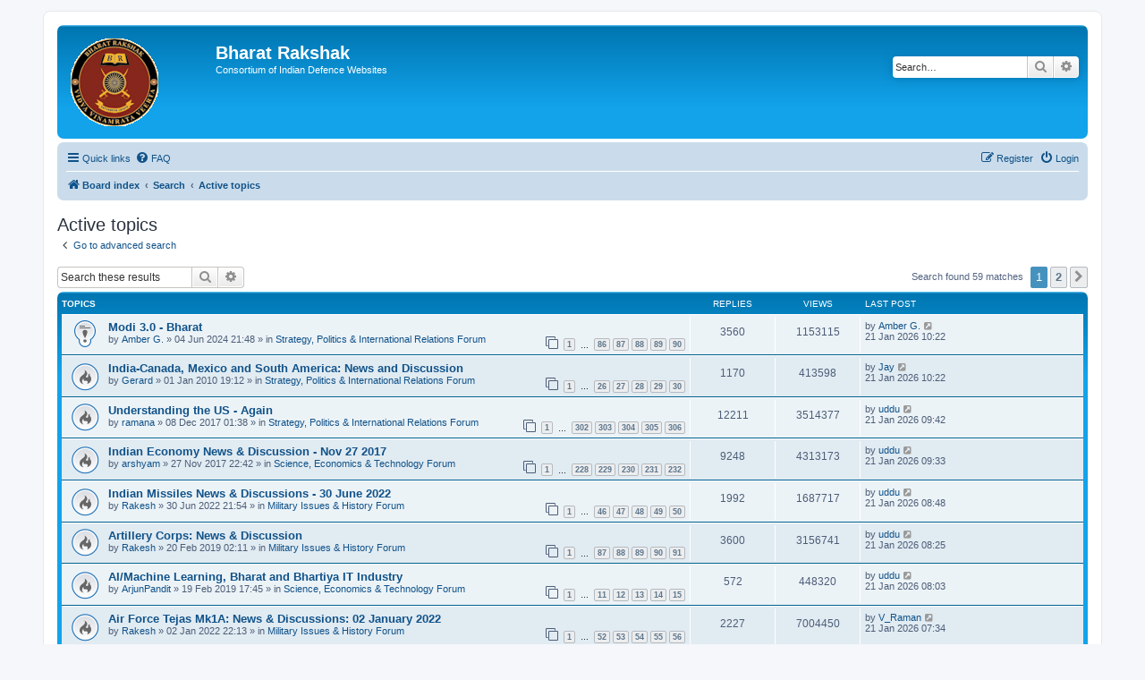

--- FILE ---
content_type: text/html; charset=UTF-8
request_url: https://forums.bharat-rakshak.com/search.php?search_id=active_topics&sid=35493b2d0db45e9ce6787f73e1aad5d8
body_size: 11148
content:
<!DOCTYPE html>
<html dir="ltr" lang="en-gb">
<head>
<meta charset="utf-8" />
<meta http-equiv="X-UA-Compatible" content="IE=edge">
<meta name="viewport" content="width=device-width, initial-scale=1" />

<title>Bharat Rakshak - Active topics</title>

	<link rel="alternate" type="application/atom+xml" title="Feed - Bharat Rakshak" href="/app.php/feed?sid=24fb95cc2cf865a51853de0aa83c8265">		<link rel="alternate" type="application/atom+xml" title="Feed - All forums" href="/app.php/feed/forums?sid=24fb95cc2cf865a51853de0aa83c8265">	<link rel="alternate" type="application/atom+xml" title="Feed - New Topics" href="/app.php/feed/topics?sid=24fb95cc2cf865a51853de0aa83c8265">	<link rel="alternate" type="application/atom+xml" title="Feed - Active Topics" href="/app.php/feed/topics_active?sid=24fb95cc2cf865a51853de0aa83c8265">			

<!--
	phpBB style name: prosilver
	Based on style:   prosilver (this is the default phpBB3 style)
	Original author:  Tom Beddard ( http://www.subBlue.com/ )
	Modified by:
-->

<link href="./assets/css/font-awesome.min.css?assets_version=29" rel="stylesheet">
<link href="./styles/prosilver/theme/stylesheet.css?assets_version=29" rel="stylesheet">
<link href="./styles/prosilver/theme/en/stylesheet.css?assets_version=29" rel="stylesheet">




<!--[if lte IE 9]>
	<link href="./styles/prosilver/theme/tweaks.css?assets_version=29" rel="stylesheet">
<![endif]-->





</head>
<body id="phpbb" class="nojs notouch section-search ltr ">


<div id="wrap" class="wrap">
	<a id="top" class="top-anchor" accesskey="t"></a>
	<div id="page-header">
		<div class="headerbar" role="banner">
					<div class="inner">
			<div id="site-description" class="site-description">
		<a id="logo" class="logo" href="./index.php?sid=24fb95cc2cf865a51853de0aa83c8265" title="Board index">
					<span class="site_logo"></span>
				</a>
				<h1>Bharat Rakshak</h1>
				<p>Consortium of Indian Defence Websites</p>
				<p class="skiplink"><a href="#start_here">Skip to content</a></p>
			</div>

									<div id="search-box" class="search-box search-header" role="search">
				<form action="./search.php?sid=24fb95cc2cf865a51853de0aa83c8265" method="get" id="search">
				<fieldset>
					<input name="keywords" id="keywords" type="search" maxlength="128" title="Search for keywords" class="inputbox search tiny" size="20" value="" placeholder="Search…" />
					<button class="button button-search" type="submit" title="Search">
						<i class="icon fa-search fa-fw" aria-hidden="true"></i><span class="sr-only">Search</span>
					</button>
					<a href="./search.php?sid=24fb95cc2cf865a51853de0aa83c8265" class="button button-search-end" title="Advanced search">
						<i class="icon fa-cog fa-fw" aria-hidden="true"></i><span class="sr-only">Advanced search</span>
					</a>
					<input type="hidden" name="sid" value="24fb95cc2cf865a51853de0aa83c8265" />

				</fieldset>
				</form>
			</div>
						
			</div>
					</div>
				<div class="navbar" role="navigation">
	<div class="inner">

	<ul id="nav-main" class="nav-main linklist" role="menubar">

		<li id="quick-links" class="quick-links dropdown-container responsive-menu" data-skip-responsive="true">
			<a href="#" class="dropdown-trigger">
				<i class="icon fa-bars fa-fw" aria-hidden="true"></i><span>Quick links</span>
			</a>
			<div class="dropdown">
				<div class="pointer"><div class="pointer-inner"></div></div>
				<ul class="dropdown-contents" role="menu">
					
											<li class="separator"></li>
																									<li>
								<a href="./search.php?search_id=unanswered&amp;sid=24fb95cc2cf865a51853de0aa83c8265" role="menuitem">
									<i class="icon fa-file-o fa-fw icon-gray" aria-hidden="true"></i><span>Unanswered topics</span>
								</a>
							</li>
							<li>
								<a href="./search.php?search_id=active_topics&amp;sid=24fb95cc2cf865a51853de0aa83c8265" role="menuitem">
									<i class="icon fa-file-o fa-fw icon-blue" aria-hidden="true"></i><span>Active topics</span>
								</a>
							</li>
							<li class="separator"></li>
							<li>
								<a href="./search.php?sid=24fb95cc2cf865a51853de0aa83c8265" role="menuitem">
									<i class="icon fa-search fa-fw" aria-hidden="true"></i><span>Search</span>
								</a>
							</li>
					
										<li class="separator"></li>

									</ul>
			</div>
		</li>

				<li data-skip-responsive="true">
			<a href="/app.php/help/faq?sid=24fb95cc2cf865a51853de0aa83c8265" rel="help" title="Frequently Asked Questions" role="menuitem">
				<i class="icon fa-question-circle fa-fw" aria-hidden="true"></i><span>FAQ</span>
			</a>
		</li>
						
			<li class="rightside"  data-skip-responsive="true">
			<a href="./ucp.php?mode=login&amp;redirect=search.php%3Fsearch_id%3Dactive_topics&amp;sid=24fb95cc2cf865a51853de0aa83c8265" title="Login" accesskey="x" role="menuitem">
				<i class="icon fa-power-off fa-fw" aria-hidden="true"></i><span>Login</span>
			</a>
		</li>
					<li class="rightside" data-skip-responsive="true">
				<a href="./ucp.php?mode=register&amp;sid=24fb95cc2cf865a51853de0aa83c8265" role="menuitem">
					<i class="icon fa-pencil-square-o  fa-fw" aria-hidden="true"></i><span>Register</span>
				</a>
			</li>
						</ul>

	<ul id="nav-breadcrumbs" class="nav-breadcrumbs linklist navlinks" role="menubar">
				
		
		<li class="breadcrumbs" itemscope itemtype="https://schema.org/BreadcrumbList">

			
							<span class="crumb" itemtype="https://schema.org/ListItem" itemprop="itemListElement" itemscope><a itemprop="item" href="./index.php?sid=24fb95cc2cf865a51853de0aa83c8265" accesskey="h" data-navbar-reference="index"><i class="icon fa-home fa-fw"></i><span itemprop="name">Board index</span></a><meta itemprop="position" content="1" /></span>

											
								<span class="crumb" itemtype="https://schema.org/ListItem" itemprop="itemListElement" itemscope><a itemprop="item" href="./search.php?sid=24fb95cc2cf865a51853de0aa83c8265"><span itemprop="name">Search</span></a><meta itemprop="position" content="2" /></span>
															
								<span class="crumb" itemtype="https://schema.org/ListItem" itemprop="itemListElement" itemscope><a itemprop="item" href="./search.php?search_id=active_topics&amp;sid=24fb95cc2cf865a51853de0aa83c8265"><span itemprop="name">Active topics</span></a><meta itemprop="position" content="3" /></span>
							
					</li>

		
					<li class="rightside responsive-search">
				<a href="./search.php?sid=24fb95cc2cf865a51853de0aa83c8265" title="View the advanced search options" role="menuitem">
					<i class="icon fa-search fa-fw" aria-hidden="true"></i><span class="sr-only">Search</span>
				</a>
			</li>
			</ul>

	</div>
</div>
	</div>

	
	<a id="start_here" class="anchor"></a>
	<div id="page-body" class="page-body" role="main">
		
		

<h2 class="searchresults-title">Active topics</h2>

	<p class="advanced-search-link">
		<a class="arrow-left" href="./search.php?sid=24fb95cc2cf865a51853de0aa83c8265" title="Advanced search">
			<i class="icon fa-angle-left fa-fw icon-black" aria-hidden="true"></i><span>Go to advanced search</span>
		</a>
	</p>


	<div class="action-bar bar-top">

			<div class="search-box" role="search">
			<form method="post" action="./search.php?st=7&amp;sk=t&amp;sd=d&amp;sr=topics&amp;sid=24fb95cc2cf865a51853de0aa83c8265&amp;search_id=active_topics">
			<fieldset>
				<input class="inputbox search tiny" type="search" name="add_keywords" id="add_keywords" value="" placeholder="Search these results" />
				<button class="button button-search" type="submit" title="Search">
					<i class="icon fa-search fa-fw" aria-hidden="true"></i><span class="sr-only">Search</span>
				</button>
				<a href="./search.php?sid=24fb95cc2cf865a51853de0aa83c8265" class="button button-search-end" title="Advanced search">
					<i class="icon fa-cog fa-fw" aria-hidden="true"></i><span class="sr-only">Advanced search</span>
				</a>
			</fieldset>
			</form>
		</div>
	
		
		<div class="pagination">
						Search found 59 matches
							<ul>
		<li class="active"><span>1</span></li>
				<li><a class="button" href="./search.php?st=7&amp;sk=t&amp;sd=d&amp;sr=topics&amp;sid=24fb95cc2cf865a51853de0aa83c8265&amp;search_id=active_topics&amp;start=40" role="button">2</a></li>
				<li class="arrow next"><a class="button button-icon-only" href="./search.php?st=7&amp;sk=t&amp;sd=d&amp;sr=topics&amp;sid=24fb95cc2cf865a51853de0aa83c8265&amp;search_id=active_topics&amp;start=40" rel="next" role="button"><i class="icon fa-chevron-right fa-fw" aria-hidden="true"></i><span class="sr-only">Next</span></a></li>
	</ul>
					</div>
	</div>


		<div class="forumbg">

		<div class="inner">
		<ul class="topiclist">
			<li class="header">
				<dl class="row-item">
					<dt><div class="list-inner">Topics</div></dt>
					<dd class="posts">Replies</dd>
					<dd class="views">Views</dd>
					<dd class="lastpost"><span>Last post</span></dd>
									</dl>
			</li>
		</ul>
		<ul class="topiclist topics">

								<li class="row bg1">
				<dl class="row-item sticky_read">
					<dt title="There are no new unread posts for this topic.">
												<div class="list-inner">
																					<a href="./viewtopic.php?t=7967&amp;sid=24fb95cc2cf865a51853de0aa83c8265" class="topictitle">Modi 3.0 - Bharat</a>
																												<br />
							
															<div class="responsive-show" style="display: none;">
									Last post by <a href="./memberlist.php?mode=viewprofile&amp;u=4968&amp;sid=24fb95cc2cf865a51853de0aa83c8265" class="username">Amber G.</a> &laquo; <a href="./viewtopic.php?p=2669767&amp;sid=24fb95cc2cf865a51853de0aa83c8265#p2669767" title="Go to last post"><time datetime="2026-01-21T04:52:41+00:00">21 Jan 2026 10:22</time></a>
									<br />Posted in <a href="./viewforum.php?f=1&amp;sid=24fb95cc2cf865a51853de0aa83c8265">Strategy, Politics &amp; International Relations Forum</a>
								</div>
							<span class="responsive-show left-box" style="display: none;">Replies: <strong>3560</strong></span>							
							<div class="responsive-hide left-box">
																																by <a href="./memberlist.php?mode=viewprofile&amp;u=4968&amp;sid=24fb95cc2cf865a51853de0aa83c8265" class="username">Amber G.</a> &raquo; <time datetime="2024-06-04T16:18:12+00:00">04 Jun 2024 21:48</time> &raquo; in <a href="./viewforum.php?f=1&amp;sid=24fb95cc2cf865a51853de0aa83c8265">Strategy, Politics &amp; International Relations Forum</a>
															</div>

														<div class="pagination">
								<span><i class="icon fa-clone fa-fw" aria-hidden="true"></i></span>
								<ul>
																	<li><a class="button" href="./viewtopic.php?t=7967&amp;sid=24fb95cc2cf865a51853de0aa83c8265">1</a></li>
																										<li class="ellipsis"><span>…</span></li>
																										<li><a class="button" href="./viewtopic.php?t=7967&amp;sid=24fb95cc2cf865a51853de0aa83c8265&amp;start=3400">86</a></li>
																										<li><a class="button" href="./viewtopic.php?t=7967&amp;sid=24fb95cc2cf865a51853de0aa83c8265&amp;start=3440">87</a></li>
																										<li><a class="button" href="./viewtopic.php?t=7967&amp;sid=24fb95cc2cf865a51853de0aa83c8265&amp;start=3480">88</a></li>
																										<li><a class="button" href="./viewtopic.php?t=7967&amp;sid=24fb95cc2cf865a51853de0aa83c8265&amp;start=3520">89</a></li>
																										<li><a class="button" href="./viewtopic.php?t=7967&amp;sid=24fb95cc2cf865a51853de0aa83c8265&amp;start=3560">90</a></li>
																																																			</ul>
							</div>
							
													</div>
					</dt>
					<dd class="posts">3560 <dfn>Replies</dfn></dd>
					<dd class="views">1153115 <dfn>Views</dfn></dd>
					<dd class="lastpost">
						<span><dfn>Last post </dfn>by <a href="./memberlist.php?mode=viewprofile&amp;u=4968&amp;sid=24fb95cc2cf865a51853de0aa83c8265" class="username">Amber G.</a>															<a href="./viewtopic.php?p=2669767&amp;sid=24fb95cc2cf865a51853de0aa83c8265#p2669767" title="Go to last post">
									<i class="icon fa-external-link-square fa-fw icon-lightgray icon-md" aria-hidden="true"></i><span class="sr-only"></span>
								</a>
														<br /><time datetime="2026-01-21T04:52:41+00:00">21 Jan 2026 10:22</time>
						</span>
					</dd>
									</dl>
			</li>
											<li class="row bg2">
				<dl class="row-item topic_read_hot">
					<dt title="There are no new unread posts for this topic.">
												<div class="list-inner">
																					<a href="./viewtopic.php?t=5359&amp;sid=24fb95cc2cf865a51853de0aa83c8265" class="topictitle">India-Canada, Mexico and South America: News and Discussion</a>
																												<br />
							
															<div class="responsive-show" style="display: none;">
									Last post by <a href="./memberlist.php?mode=viewprofile&amp;u=6940&amp;sid=24fb95cc2cf865a51853de0aa83c8265" class="username">Jay</a> &laquo; <a href="./viewtopic.php?p=2669766&amp;sid=24fb95cc2cf865a51853de0aa83c8265#p2669766" title="Go to last post"><time datetime="2026-01-21T04:52:37+00:00">21 Jan 2026 10:22</time></a>
									<br />Posted in <a href="./viewforum.php?f=1&amp;sid=24fb95cc2cf865a51853de0aa83c8265">Strategy, Politics &amp; International Relations Forum</a>
								</div>
							<span class="responsive-show left-box" style="display: none;">Replies: <strong>1170</strong></span>							
							<div class="responsive-hide left-box">
																																by <a href="./memberlist.php?mode=viewprofile&amp;u=1687&amp;sid=24fb95cc2cf865a51853de0aa83c8265" class="username">Gerard</a> &raquo; <time datetime="2010-01-01T13:42:18+00:00">01 Jan 2010 19:12</time> &raquo; in <a href="./viewforum.php?f=1&amp;sid=24fb95cc2cf865a51853de0aa83c8265">Strategy, Politics &amp; International Relations Forum</a>
															</div>

														<div class="pagination">
								<span><i class="icon fa-clone fa-fw" aria-hidden="true"></i></span>
								<ul>
																	<li><a class="button" href="./viewtopic.php?t=5359&amp;sid=24fb95cc2cf865a51853de0aa83c8265">1</a></li>
																										<li class="ellipsis"><span>…</span></li>
																										<li><a class="button" href="./viewtopic.php?t=5359&amp;sid=24fb95cc2cf865a51853de0aa83c8265&amp;start=1000">26</a></li>
																										<li><a class="button" href="./viewtopic.php?t=5359&amp;sid=24fb95cc2cf865a51853de0aa83c8265&amp;start=1040">27</a></li>
																										<li><a class="button" href="./viewtopic.php?t=5359&amp;sid=24fb95cc2cf865a51853de0aa83c8265&amp;start=1080">28</a></li>
																										<li><a class="button" href="./viewtopic.php?t=5359&amp;sid=24fb95cc2cf865a51853de0aa83c8265&amp;start=1120">29</a></li>
																										<li><a class="button" href="./viewtopic.php?t=5359&amp;sid=24fb95cc2cf865a51853de0aa83c8265&amp;start=1160">30</a></li>
																																																			</ul>
							</div>
							
													</div>
					</dt>
					<dd class="posts">1170 <dfn>Replies</dfn></dd>
					<dd class="views">413598 <dfn>Views</dfn></dd>
					<dd class="lastpost">
						<span><dfn>Last post </dfn>by <a href="./memberlist.php?mode=viewprofile&amp;u=6940&amp;sid=24fb95cc2cf865a51853de0aa83c8265" class="username">Jay</a>															<a href="./viewtopic.php?p=2669766&amp;sid=24fb95cc2cf865a51853de0aa83c8265#p2669766" title="Go to last post">
									<i class="icon fa-external-link-square fa-fw icon-lightgray icon-md" aria-hidden="true"></i><span class="sr-only"></span>
								</a>
														<br /><time datetime="2026-01-21T04:52:37+00:00">21 Jan 2026 10:22</time>
						</span>
					</dd>
									</dl>
			</li>
											<li class="row bg1">
				<dl class="row-item topic_read_hot">
					<dt title="There are no new unread posts for this topic.">
												<div class="list-inner">
																					<a href="./viewtopic.php?t=7615&amp;sid=24fb95cc2cf865a51853de0aa83c8265" class="topictitle">Understanding the US - Again</a>
																												<br />
							
															<div class="responsive-show" style="display: none;">
									Last post by <a href="./memberlist.php?mode=viewprofile&amp;u=6499&amp;sid=24fb95cc2cf865a51853de0aa83c8265" class="username">uddu</a> &laquo; <a href="./viewtopic.php?p=2669762&amp;sid=24fb95cc2cf865a51853de0aa83c8265#p2669762" title="Go to last post"><time datetime="2026-01-21T04:12:17+00:00">21 Jan 2026 09:42</time></a>
									<br />Posted in <a href="./viewforum.php?f=1&amp;sid=24fb95cc2cf865a51853de0aa83c8265">Strategy, Politics &amp; International Relations Forum</a>
								</div>
							<span class="responsive-show left-box" style="display: none;">Replies: <strong>12211</strong></span>							
							<div class="responsive-hide left-box">
																																by <a href="./memberlist.php?mode=viewprofile&amp;u=357&amp;sid=24fb95cc2cf865a51853de0aa83c8265" class="username">ramana</a> &raquo; <time datetime="2017-12-07T20:08:57+00:00">08 Dec 2017 01:38</time> &raquo; in <a href="./viewforum.php?f=1&amp;sid=24fb95cc2cf865a51853de0aa83c8265">Strategy, Politics &amp; International Relations Forum</a>
															</div>

														<div class="pagination">
								<span><i class="icon fa-clone fa-fw" aria-hidden="true"></i></span>
								<ul>
																	<li><a class="button" href="./viewtopic.php?t=7615&amp;sid=24fb95cc2cf865a51853de0aa83c8265">1</a></li>
																										<li class="ellipsis"><span>…</span></li>
																										<li><a class="button" href="./viewtopic.php?t=7615&amp;sid=24fb95cc2cf865a51853de0aa83c8265&amp;start=12040">302</a></li>
																										<li><a class="button" href="./viewtopic.php?t=7615&amp;sid=24fb95cc2cf865a51853de0aa83c8265&amp;start=12080">303</a></li>
																										<li><a class="button" href="./viewtopic.php?t=7615&amp;sid=24fb95cc2cf865a51853de0aa83c8265&amp;start=12120">304</a></li>
																										<li><a class="button" href="./viewtopic.php?t=7615&amp;sid=24fb95cc2cf865a51853de0aa83c8265&amp;start=12160">305</a></li>
																										<li><a class="button" href="./viewtopic.php?t=7615&amp;sid=24fb95cc2cf865a51853de0aa83c8265&amp;start=12200">306</a></li>
																																																			</ul>
							</div>
							
													</div>
					</dt>
					<dd class="posts">12211 <dfn>Replies</dfn></dd>
					<dd class="views">3514377 <dfn>Views</dfn></dd>
					<dd class="lastpost">
						<span><dfn>Last post </dfn>by <a href="./memberlist.php?mode=viewprofile&amp;u=6499&amp;sid=24fb95cc2cf865a51853de0aa83c8265" class="username">uddu</a>															<a href="./viewtopic.php?p=2669762&amp;sid=24fb95cc2cf865a51853de0aa83c8265#p2669762" title="Go to last post">
									<i class="icon fa-external-link-square fa-fw icon-lightgray icon-md" aria-hidden="true"></i><span class="sr-only"></span>
								</a>
														<br /><time datetime="2026-01-21T04:12:17+00:00">21 Jan 2026 09:42</time>
						</span>
					</dd>
									</dl>
			</li>
											<li class="row bg2">
				<dl class="row-item topic_read_hot">
					<dt title="There are no new unread posts for this topic.">
												<div class="list-inner">
																					<a href="./viewtopic.php?t=7613&amp;sid=24fb95cc2cf865a51853de0aa83c8265" class="topictitle">Indian Economy News &amp; Discussion - Nov 27 2017</a>
																												<br />
							
															<div class="responsive-show" style="display: none;">
									Last post by <a href="./memberlist.php?mode=viewprofile&amp;u=6499&amp;sid=24fb95cc2cf865a51853de0aa83c8265" class="username">uddu</a> &laquo; <a href="./viewtopic.php?p=2669761&amp;sid=24fb95cc2cf865a51853de0aa83c8265#p2669761" title="Go to last post"><time datetime="2026-01-21T04:03:56+00:00">21 Jan 2026 09:33</time></a>
									<br />Posted in <a href="./viewforum.php?f=2&amp;sid=24fb95cc2cf865a51853de0aa83c8265">Science,  Economics &amp; Technology Forum</a>
								</div>
							<span class="responsive-show left-box" style="display: none;">Replies: <strong>9248</strong></span>							
							<div class="responsive-hide left-box">
																																by <a href="./memberlist.php?mode=viewprofile&amp;u=28362&amp;sid=24fb95cc2cf865a51853de0aa83c8265" class="username">arshyam</a> &raquo; <time datetime="2017-11-27T17:12:04+00:00">27 Nov 2017 22:42</time> &raquo; in <a href="./viewforum.php?f=2&amp;sid=24fb95cc2cf865a51853de0aa83c8265">Science,  Economics &amp; Technology Forum</a>
															</div>

														<div class="pagination">
								<span><i class="icon fa-clone fa-fw" aria-hidden="true"></i></span>
								<ul>
																	<li><a class="button" href="./viewtopic.php?t=7613&amp;sid=24fb95cc2cf865a51853de0aa83c8265">1</a></li>
																										<li class="ellipsis"><span>…</span></li>
																										<li><a class="button" href="./viewtopic.php?t=7613&amp;sid=24fb95cc2cf865a51853de0aa83c8265&amp;start=9080">228</a></li>
																										<li><a class="button" href="./viewtopic.php?t=7613&amp;sid=24fb95cc2cf865a51853de0aa83c8265&amp;start=9120">229</a></li>
																										<li><a class="button" href="./viewtopic.php?t=7613&amp;sid=24fb95cc2cf865a51853de0aa83c8265&amp;start=9160">230</a></li>
																										<li><a class="button" href="./viewtopic.php?t=7613&amp;sid=24fb95cc2cf865a51853de0aa83c8265&amp;start=9200">231</a></li>
																										<li><a class="button" href="./viewtopic.php?t=7613&amp;sid=24fb95cc2cf865a51853de0aa83c8265&amp;start=9240">232</a></li>
																																																			</ul>
							</div>
							
													</div>
					</dt>
					<dd class="posts">9248 <dfn>Replies</dfn></dd>
					<dd class="views">4313173 <dfn>Views</dfn></dd>
					<dd class="lastpost">
						<span><dfn>Last post </dfn>by <a href="./memberlist.php?mode=viewprofile&amp;u=6499&amp;sid=24fb95cc2cf865a51853de0aa83c8265" class="username">uddu</a>															<a href="./viewtopic.php?p=2669761&amp;sid=24fb95cc2cf865a51853de0aa83c8265#p2669761" title="Go to last post">
									<i class="icon fa-external-link-square fa-fw icon-lightgray icon-md" aria-hidden="true"></i><span class="sr-only"></span>
								</a>
														<br /><time datetime="2026-01-21T04:03:56+00:00">21 Jan 2026 09:33</time>
						</span>
					</dd>
									</dl>
			</li>
											<li class="row bg1">
				<dl class="row-item topic_read_hot">
					<dt title="There are no new unread posts for this topic.">
												<div class="list-inner">
																					<a href="./viewtopic.php?t=7891&amp;sid=24fb95cc2cf865a51853de0aa83c8265" class="topictitle">Indian Missiles News &amp; Discussions - 30 June 2022</a>
																												<br />
							
															<div class="responsive-show" style="display: none;">
									Last post by <a href="./memberlist.php?mode=viewprofile&amp;u=6499&amp;sid=24fb95cc2cf865a51853de0aa83c8265" class="username">uddu</a> &laquo; <a href="./viewtopic.php?p=2669757&amp;sid=24fb95cc2cf865a51853de0aa83c8265#p2669757" title="Go to last post"><time datetime="2026-01-21T03:18:42+00:00">21 Jan 2026 08:48</time></a>
									<br />Posted in <a href="./viewforum.php?f=3&amp;sid=24fb95cc2cf865a51853de0aa83c8265">Military Issues &amp; History Forum</a>
								</div>
							<span class="responsive-show left-box" style="display: none;">Replies: <strong>1992</strong></span>							
							<div class="responsive-hide left-box">
																																by <a href="./memberlist.php?mode=viewprofile&amp;u=6023&amp;sid=24fb95cc2cf865a51853de0aa83c8265" class="username">Rakesh</a> &raquo; <time datetime="2022-06-30T16:24:34+00:00">30 Jun 2022 21:54</time> &raquo; in <a href="./viewforum.php?f=3&amp;sid=24fb95cc2cf865a51853de0aa83c8265">Military Issues &amp; History Forum</a>
															</div>

														<div class="pagination">
								<span><i class="icon fa-clone fa-fw" aria-hidden="true"></i></span>
								<ul>
																	<li><a class="button" href="./viewtopic.php?t=7891&amp;sid=24fb95cc2cf865a51853de0aa83c8265">1</a></li>
																										<li class="ellipsis"><span>…</span></li>
																										<li><a class="button" href="./viewtopic.php?t=7891&amp;sid=24fb95cc2cf865a51853de0aa83c8265&amp;start=1800">46</a></li>
																										<li><a class="button" href="./viewtopic.php?t=7891&amp;sid=24fb95cc2cf865a51853de0aa83c8265&amp;start=1840">47</a></li>
																										<li><a class="button" href="./viewtopic.php?t=7891&amp;sid=24fb95cc2cf865a51853de0aa83c8265&amp;start=1880">48</a></li>
																										<li><a class="button" href="./viewtopic.php?t=7891&amp;sid=24fb95cc2cf865a51853de0aa83c8265&amp;start=1920">49</a></li>
																										<li><a class="button" href="./viewtopic.php?t=7891&amp;sid=24fb95cc2cf865a51853de0aa83c8265&amp;start=1960">50</a></li>
																																																			</ul>
							</div>
							
													</div>
					</dt>
					<dd class="posts">1992 <dfn>Replies</dfn></dd>
					<dd class="views">1687717 <dfn>Views</dfn></dd>
					<dd class="lastpost">
						<span><dfn>Last post </dfn>by <a href="./memberlist.php?mode=viewprofile&amp;u=6499&amp;sid=24fb95cc2cf865a51853de0aa83c8265" class="username">uddu</a>															<a href="./viewtopic.php?p=2669757&amp;sid=24fb95cc2cf865a51853de0aa83c8265#p2669757" title="Go to last post">
									<i class="icon fa-external-link-square fa-fw icon-lightgray icon-md" aria-hidden="true"></i><span class="sr-only"></span>
								</a>
														<br /><time datetime="2026-01-21T03:18:42+00:00">21 Jan 2026 08:48</time>
						</span>
					</dd>
									</dl>
			</li>
											<li class="row bg2">
				<dl class="row-item topic_read_hot">
					<dt title="There are no new unread posts for this topic.">
												<div class="list-inner">
																					<a href="./viewtopic.php?t=7686&amp;sid=24fb95cc2cf865a51853de0aa83c8265" class="topictitle">Artillery Corps: News &amp; Discussion</a>
																												<br />
							
															<div class="responsive-show" style="display: none;">
									Last post by <a href="./memberlist.php?mode=viewprofile&amp;u=6499&amp;sid=24fb95cc2cf865a51853de0aa83c8265" class="username">uddu</a> &laquo; <a href="./viewtopic.php?p=2669756&amp;sid=24fb95cc2cf865a51853de0aa83c8265#p2669756" title="Go to last post"><time datetime="2026-01-21T02:55:40+00:00">21 Jan 2026 08:25</time></a>
									<br />Posted in <a href="./viewforum.php?f=3&amp;sid=24fb95cc2cf865a51853de0aa83c8265">Military Issues &amp; History Forum</a>
								</div>
							<span class="responsive-show left-box" style="display: none;">Replies: <strong>3600</strong></span>							
							<div class="responsive-hide left-box">
																																by <a href="./memberlist.php?mode=viewprofile&amp;u=6023&amp;sid=24fb95cc2cf865a51853de0aa83c8265" class="username">Rakesh</a> &raquo; <time datetime="2019-02-19T20:41:12+00:00">20 Feb 2019 02:11</time> &raquo; in <a href="./viewforum.php?f=3&amp;sid=24fb95cc2cf865a51853de0aa83c8265">Military Issues &amp; History Forum</a>
															</div>

														<div class="pagination">
								<span><i class="icon fa-clone fa-fw" aria-hidden="true"></i></span>
								<ul>
																	<li><a class="button" href="./viewtopic.php?t=7686&amp;sid=24fb95cc2cf865a51853de0aa83c8265">1</a></li>
																										<li class="ellipsis"><span>…</span></li>
																										<li><a class="button" href="./viewtopic.php?t=7686&amp;sid=24fb95cc2cf865a51853de0aa83c8265&amp;start=3440">87</a></li>
																										<li><a class="button" href="./viewtopic.php?t=7686&amp;sid=24fb95cc2cf865a51853de0aa83c8265&amp;start=3480">88</a></li>
																										<li><a class="button" href="./viewtopic.php?t=7686&amp;sid=24fb95cc2cf865a51853de0aa83c8265&amp;start=3520">89</a></li>
																										<li><a class="button" href="./viewtopic.php?t=7686&amp;sid=24fb95cc2cf865a51853de0aa83c8265&amp;start=3560">90</a></li>
																										<li><a class="button" href="./viewtopic.php?t=7686&amp;sid=24fb95cc2cf865a51853de0aa83c8265&amp;start=3600">91</a></li>
																																																			</ul>
							</div>
							
													</div>
					</dt>
					<dd class="posts">3600 <dfn>Replies</dfn></dd>
					<dd class="views">3156741 <dfn>Views</dfn></dd>
					<dd class="lastpost">
						<span><dfn>Last post </dfn>by <a href="./memberlist.php?mode=viewprofile&amp;u=6499&amp;sid=24fb95cc2cf865a51853de0aa83c8265" class="username">uddu</a>															<a href="./viewtopic.php?p=2669756&amp;sid=24fb95cc2cf865a51853de0aa83c8265#p2669756" title="Go to last post">
									<i class="icon fa-external-link-square fa-fw icon-lightgray icon-md" aria-hidden="true"></i><span class="sr-only"></span>
								</a>
														<br /><time datetime="2026-01-21T02:55:40+00:00">21 Jan 2026 08:25</time>
						</span>
					</dd>
									</dl>
			</li>
											<li class="row bg1">
				<dl class="row-item topic_read_hot">
					<dt title="There are no new unread posts for this topic.">
												<div class="list-inner">
																					<a href="./viewtopic.php?t=7684&amp;sid=24fb95cc2cf865a51853de0aa83c8265" class="topictitle">AI/Machine Learning, Bharat and Bhartiya IT Industry</a>
																												<br />
							
															<div class="responsive-show" style="display: none;">
									Last post by <a href="./memberlist.php?mode=viewprofile&amp;u=6499&amp;sid=24fb95cc2cf865a51853de0aa83c8265" class="username">uddu</a> &laquo; <a href="./viewtopic.php?p=2669754&amp;sid=24fb95cc2cf865a51853de0aa83c8265#p2669754" title="Go to last post"><time datetime="2026-01-21T02:33:46+00:00">21 Jan 2026 08:03</time></a>
									<br />Posted in <a href="./viewforum.php?f=2&amp;sid=24fb95cc2cf865a51853de0aa83c8265">Science,  Economics &amp; Technology Forum</a>
								</div>
							<span class="responsive-show left-box" style="display: none;">Replies: <strong>572</strong></span>							
							<div class="responsive-hide left-box">
																																by <a href="./memberlist.php?mode=viewprofile&amp;u=30561&amp;sid=24fb95cc2cf865a51853de0aa83c8265" class="username">ArjunPandit</a> &raquo; <time datetime="2019-02-19T12:15:10+00:00">19 Feb 2019 17:45</time> &raquo; in <a href="./viewforum.php?f=2&amp;sid=24fb95cc2cf865a51853de0aa83c8265">Science,  Economics &amp; Technology Forum</a>
															</div>

														<div class="pagination">
								<span><i class="icon fa-clone fa-fw" aria-hidden="true"></i></span>
								<ul>
																	<li><a class="button" href="./viewtopic.php?t=7684&amp;sid=24fb95cc2cf865a51853de0aa83c8265">1</a></li>
																										<li class="ellipsis"><span>…</span></li>
																										<li><a class="button" href="./viewtopic.php?t=7684&amp;sid=24fb95cc2cf865a51853de0aa83c8265&amp;start=400">11</a></li>
																										<li><a class="button" href="./viewtopic.php?t=7684&amp;sid=24fb95cc2cf865a51853de0aa83c8265&amp;start=440">12</a></li>
																										<li><a class="button" href="./viewtopic.php?t=7684&amp;sid=24fb95cc2cf865a51853de0aa83c8265&amp;start=480">13</a></li>
																										<li><a class="button" href="./viewtopic.php?t=7684&amp;sid=24fb95cc2cf865a51853de0aa83c8265&amp;start=520">14</a></li>
																										<li><a class="button" href="./viewtopic.php?t=7684&amp;sid=24fb95cc2cf865a51853de0aa83c8265&amp;start=560">15</a></li>
																																																			</ul>
							</div>
							
													</div>
					</dt>
					<dd class="posts">572 <dfn>Replies</dfn></dd>
					<dd class="views">448320 <dfn>Views</dfn></dd>
					<dd class="lastpost">
						<span><dfn>Last post </dfn>by <a href="./memberlist.php?mode=viewprofile&amp;u=6499&amp;sid=24fb95cc2cf865a51853de0aa83c8265" class="username">uddu</a>															<a href="./viewtopic.php?p=2669754&amp;sid=24fb95cc2cf865a51853de0aa83c8265#p2669754" title="Go to last post">
									<i class="icon fa-external-link-square fa-fw icon-lightgray icon-md" aria-hidden="true"></i><span class="sr-only"></span>
								</a>
														<br /><time datetime="2026-01-21T02:33:46+00:00">21 Jan 2026 08:03</time>
						</span>
					</dd>
									</dl>
			</li>
											<li class="row bg2">
				<dl class="row-item topic_read_hot">
					<dt title="There are no new unread posts for this topic.">
												<div class="list-inner">
																					<a href="./viewtopic.php?t=7879&amp;sid=24fb95cc2cf865a51853de0aa83c8265" class="topictitle">Air Force Tejas Mk1A: News &amp; Discussions: 02 January 2022</a>
																												<br />
							
															<div class="responsive-show" style="display: none;">
									Last post by <a href="./memberlist.php?mode=viewprofile&amp;u=14066&amp;sid=24fb95cc2cf865a51853de0aa83c8265" class="username">V_Raman</a> &laquo; <a href="./viewtopic.php?p=2669751&amp;sid=24fb95cc2cf865a51853de0aa83c8265#p2669751" title="Go to last post"><time datetime="2026-01-21T02:04:27+00:00">21 Jan 2026 07:34</time></a>
									<br />Posted in <a href="./viewforum.php?f=3&amp;sid=24fb95cc2cf865a51853de0aa83c8265">Military Issues &amp; History Forum</a>
								</div>
							<span class="responsive-show left-box" style="display: none;">Replies: <strong>2227</strong></span>							
							<div class="responsive-hide left-box">
																																by <a href="./memberlist.php?mode=viewprofile&amp;u=6023&amp;sid=24fb95cc2cf865a51853de0aa83c8265" class="username">Rakesh</a> &raquo; <time datetime="2022-01-02T16:43:08+00:00">02 Jan 2022 22:13</time> &raquo; in <a href="./viewforum.php?f=3&amp;sid=24fb95cc2cf865a51853de0aa83c8265">Military Issues &amp; History Forum</a>
															</div>

														<div class="pagination">
								<span><i class="icon fa-clone fa-fw" aria-hidden="true"></i></span>
								<ul>
																	<li><a class="button" href="./viewtopic.php?t=7879&amp;sid=24fb95cc2cf865a51853de0aa83c8265">1</a></li>
																										<li class="ellipsis"><span>…</span></li>
																										<li><a class="button" href="./viewtopic.php?t=7879&amp;sid=24fb95cc2cf865a51853de0aa83c8265&amp;start=2040">52</a></li>
																										<li><a class="button" href="./viewtopic.php?t=7879&amp;sid=24fb95cc2cf865a51853de0aa83c8265&amp;start=2080">53</a></li>
																										<li><a class="button" href="./viewtopic.php?t=7879&amp;sid=24fb95cc2cf865a51853de0aa83c8265&amp;start=2120">54</a></li>
																										<li><a class="button" href="./viewtopic.php?t=7879&amp;sid=24fb95cc2cf865a51853de0aa83c8265&amp;start=2160">55</a></li>
																										<li><a class="button" href="./viewtopic.php?t=7879&amp;sid=24fb95cc2cf865a51853de0aa83c8265&amp;start=2200">56</a></li>
																																																			</ul>
							</div>
							
													</div>
					</dt>
					<dd class="posts">2227 <dfn>Replies</dfn></dd>
					<dd class="views">7004450 <dfn>Views</dfn></dd>
					<dd class="lastpost">
						<span><dfn>Last post </dfn>by <a href="./memberlist.php?mode=viewprofile&amp;u=14066&amp;sid=24fb95cc2cf865a51853de0aa83c8265" class="username">V_Raman</a>															<a href="./viewtopic.php?p=2669751&amp;sid=24fb95cc2cf865a51853de0aa83c8265#p2669751" title="Go to last post">
									<i class="icon fa-external-link-square fa-fw icon-lightgray icon-md" aria-hidden="true"></i><span class="sr-only"></span>
								</a>
														<br /><time datetime="2026-01-21T02:04:27+00:00">21 Jan 2026 07:34</time>
						</span>
					</dd>
									</dl>
			</li>
											<li class="row bg1">
				<dl class="row-item topic_read_hot">
					<dt title="There are no new unread posts for this topic.">
												<div class="list-inner">
																					<a href="./viewtopic.php?t=7997&amp;sid=24fb95cc2cf865a51853de0aa83c8265" class="topictitle">Vayusena &amp; Nausena Rafale: News &amp; Discussion</a>
																												<br />
							
															<div class="responsive-show" style="display: none;">
									Last post by <a href="./memberlist.php?mode=viewprofile&amp;u=6940&amp;sid=24fb95cc2cf865a51853de0aa83c8265" class="username">Jay</a> &laquo; <a href="./viewtopic.php?p=2669750&amp;sid=24fb95cc2cf865a51853de0aa83c8265#p2669750" title="Go to last post"><time datetime="2026-01-21T01:50:54+00:00">21 Jan 2026 07:20</time></a>
									<br />Posted in <a href="./viewforum.php?f=3&amp;sid=24fb95cc2cf865a51853de0aa83c8265">Military Issues &amp; History Forum</a>
								</div>
							<span class="responsive-show left-box" style="display: none;">Replies: <strong>263</strong></span>							
							<div class="responsive-hide left-box">
																																by <a href="./memberlist.php?mode=viewprofile&amp;u=6023&amp;sid=24fb95cc2cf865a51853de0aa83c8265" class="username">Rakesh</a> &raquo; <time datetime="2025-04-28T12:26:09+00:00">28 Apr 2025 17:56</time> &raquo; in <a href="./viewforum.php?f=3&amp;sid=24fb95cc2cf865a51853de0aa83c8265">Military Issues &amp; History Forum</a>
															</div>

														<div class="pagination">
								<span><i class="icon fa-clone fa-fw" aria-hidden="true"></i></span>
								<ul>
																	<li><a class="button" href="./viewtopic.php?t=7997&amp;sid=24fb95cc2cf865a51853de0aa83c8265">1</a></li>
																										<li class="ellipsis"><span>…</span></li>
																										<li><a class="button" href="./viewtopic.php?t=7997&amp;sid=24fb95cc2cf865a51853de0aa83c8265&amp;start=80">3</a></li>
																										<li><a class="button" href="./viewtopic.php?t=7997&amp;sid=24fb95cc2cf865a51853de0aa83c8265&amp;start=120">4</a></li>
																										<li><a class="button" href="./viewtopic.php?t=7997&amp;sid=24fb95cc2cf865a51853de0aa83c8265&amp;start=160">5</a></li>
																										<li><a class="button" href="./viewtopic.php?t=7997&amp;sid=24fb95cc2cf865a51853de0aa83c8265&amp;start=200">6</a></li>
																										<li><a class="button" href="./viewtopic.php?t=7997&amp;sid=24fb95cc2cf865a51853de0aa83c8265&amp;start=240">7</a></li>
																																																			</ul>
							</div>
							
													</div>
					</dt>
					<dd class="posts">263 <dfn>Replies</dfn></dd>
					<dd class="views">68472 <dfn>Views</dfn></dd>
					<dd class="lastpost">
						<span><dfn>Last post </dfn>by <a href="./memberlist.php?mode=viewprofile&amp;u=6940&amp;sid=24fb95cc2cf865a51853de0aa83c8265" class="username">Jay</a>															<a href="./viewtopic.php?p=2669750&amp;sid=24fb95cc2cf865a51853de0aa83c8265#p2669750" title="Go to last post">
									<i class="icon fa-external-link-square fa-fw icon-lightgray icon-md" aria-hidden="true"></i><span class="sr-only"></span>
								</a>
														<br /><time datetime="2026-01-21T01:50:54+00:00">21 Jan 2026 07:20</time>
						</span>
					</dd>
									</dl>
			</li>
											<li class="row bg2">
				<dl class="row-item topic_read_hot">
					<dt title="There are no new unread posts for this topic.">
												<div class="list-inner">
																					<a href="./viewtopic.php?t=7840&amp;sid=24fb95cc2cf865a51853de0aa83c8265" class="topictitle">Indian Space Program: News &amp; Discussion</a>
																												<br />
							
															<div class="responsive-show" style="display: none;">
									Last post by <a href="./memberlist.php?mode=viewprofile&amp;u=2965&amp;sid=24fb95cc2cf865a51853de0aa83c8265" class="username">SSridhar</a> &laquo; <a href="./viewtopic.php?p=2669747&amp;sid=24fb95cc2cf865a51853de0aa83c8265#p2669747" title="Go to last post"><time datetime="2026-01-21T01:09:29+00:00">21 Jan 2026 06:39</time></a>
									<br />Posted in <a href="./viewforum.php?f=2&amp;sid=24fb95cc2cf865a51853de0aa83c8265">Science,  Economics &amp; Technology Forum</a>
								</div>
							<span class="responsive-show left-box" style="display: none;">Replies: <strong>1471</strong></span>							
							<div class="responsive-hide left-box">
																																by <a href="./memberlist.php?mode=viewprofile&amp;u=6023&amp;sid=24fb95cc2cf865a51853de0aa83c8265" class="username">Rakesh</a> &raquo; <time datetime="2021-02-04T02:20:37+00:00">04 Feb 2021 07:50</time> &raquo; in <a href="./viewforum.php?f=2&amp;sid=24fb95cc2cf865a51853de0aa83c8265">Science,  Economics &amp; Technology Forum</a>
															</div>

														<div class="pagination">
								<span><i class="icon fa-clone fa-fw" aria-hidden="true"></i></span>
								<ul>
																	<li><a class="button" href="./viewtopic.php?t=7840&amp;sid=24fb95cc2cf865a51853de0aa83c8265">1</a></li>
																										<li class="ellipsis"><span>…</span></li>
																										<li><a class="button" href="./viewtopic.php?t=7840&amp;sid=24fb95cc2cf865a51853de0aa83c8265&amp;start=1280">33</a></li>
																										<li><a class="button" href="./viewtopic.php?t=7840&amp;sid=24fb95cc2cf865a51853de0aa83c8265&amp;start=1320">34</a></li>
																										<li><a class="button" href="./viewtopic.php?t=7840&amp;sid=24fb95cc2cf865a51853de0aa83c8265&amp;start=1360">35</a></li>
																										<li><a class="button" href="./viewtopic.php?t=7840&amp;sid=24fb95cc2cf865a51853de0aa83c8265&amp;start=1400">36</a></li>
																										<li><a class="button" href="./viewtopic.php?t=7840&amp;sid=24fb95cc2cf865a51853de0aa83c8265&amp;start=1440">37</a></li>
																																																			</ul>
							</div>
							
													</div>
					</dt>
					<dd class="posts">1471 <dfn>Replies</dfn></dd>
					<dd class="views">1385072 <dfn>Views</dfn></dd>
					<dd class="lastpost">
						<span><dfn>Last post </dfn>by <a href="./memberlist.php?mode=viewprofile&amp;u=2965&amp;sid=24fb95cc2cf865a51853de0aa83c8265" class="username">SSridhar</a>															<a href="./viewtopic.php?p=2669747&amp;sid=24fb95cc2cf865a51853de0aa83c8265#p2669747" title="Go to last post">
									<i class="icon fa-external-link-square fa-fw icon-lightgray icon-md" aria-hidden="true"></i><span class="sr-only"></span>
								</a>
														<br /><time datetime="2026-01-21T01:09:29+00:00">21 Jan 2026 06:39</time>
						</span>
					</dd>
									</dl>
			</li>
											<li class="row bg1">
				<dl class="row-item topic_read_hot">
					<dt title="There are no new unread posts for this topic.">
												<div class="list-inner">
																					<a href="./viewtopic.php?t=7356&amp;sid=24fb95cc2cf865a51853de0aa83c8265" class="topictitle">West Asia News and Discussions</a>
																												<br />
							
															<div class="responsive-show" style="display: none;">
									Last post by <a href="./memberlist.php?mode=viewprofile&amp;u=3484&amp;sid=24fb95cc2cf865a51853de0aa83c8265" class="username">A_Gupta</a> &laquo; <a href="./viewtopic.php?p=2669742&amp;sid=24fb95cc2cf865a51853de0aa83c8265#p2669742" title="Go to last post"><time datetime="2026-01-21T00:17:26+00:00">21 Jan 2026 05:47</time></a>
									<br />Posted in <a href="./viewforum.php?f=1&amp;sid=24fb95cc2cf865a51853de0aa83c8265">Strategy, Politics &amp; International Relations Forum</a>
								</div>
							<span class="responsive-show left-box" style="display: none;">Replies: <strong>2244</strong></span>							
							<div class="responsive-hide left-box">
																																by <a href="./memberlist.php?mode=viewprofile&amp;u=14607&amp;sid=24fb95cc2cf865a51853de0aa83c8265" class="username">IndraD</a> &raquo; <time datetime="2017-07-02T18:16:37+00:00">02 Jul 2017 23:46</time> &raquo; in <a href="./viewforum.php?f=1&amp;sid=24fb95cc2cf865a51853de0aa83c8265">Strategy, Politics &amp; International Relations Forum</a>
															</div>

														<div class="pagination">
								<span><i class="icon fa-clone fa-fw" aria-hidden="true"></i></span>
								<ul>
																	<li><a class="button" href="./viewtopic.php?t=7356&amp;sid=24fb95cc2cf865a51853de0aa83c8265">1</a></li>
																										<li class="ellipsis"><span>…</span></li>
																										<li><a class="button" href="./viewtopic.php?t=7356&amp;sid=24fb95cc2cf865a51853de0aa83c8265&amp;start=2080">53</a></li>
																										<li><a class="button" href="./viewtopic.php?t=7356&amp;sid=24fb95cc2cf865a51853de0aa83c8265&amp;start=2120">54</a></li>
																										<li><a class="button" href="./viewtopic.php?t=7356&amp;sid=24fb95cc2cf865a51853de0aa83c8265&amp;start=2160">55</a></li>
																										<li><a class="button" href="./viewtopic.php?t=7356&amp;sid=24fb95cc2cf865a51853de0aa83c8265&amp;start=2200">56</a></li>
																										<li><a class="button" href="./viewtopic.php?t=7356&amp;sid=24fb95cc2cf865a51853de0aa83c8265&amp;start=2240">57</a></li>
																																																			</ul>
							</div>
							
													</div>
					</dt>
					<dd class="posts">2244 <dfn>Replies</dfn></dd>
					<dd class="views">847849 <dfn>Views</dfn></dd>
					<dd class="lastpost">
						<span><dfn>Last post </dfn>by <a href="./memberlist.php?mode=viewprofile&amp;u=3484&amp;sid=24fb95cc2cf865a51853de0aa83c8265" class="username">A_Gupta</a>															<a href="./viewtopic.php?p=2669742&amp;sid=24fb95cc2cf865a51853de0aa83c8265#p2669742" title="Go to last post">
									<i class="icon fa-external-link-square fa-fw icon-lightgray icon-md" aria-hidden="true"></i><span class="sr-only"></span>
								</a>
														<br /><time datetime="2026-01-21T00:17:26+00:00">21 Jan 2026 05:47</time>
						</span>
					</dd>
									</dl>
			</li>
											<li class="row bg2">
				<dl class="row-item topic_read_hot">
					<dt title="There are no new unread posts for this topic.">
												<div class="list-inner">
																					<a href="./viewtopic.php?t=7355&amp;sid=24fb95cc2cf865a51853de0aa83c8265" class="topictitle">India-US relations: News and Discussions IV</a>
																												<br />
							
															<div class="responsive-show" style="display: none;">
									Last post by <a href="./memberlist.php?mode=viewprofile&amp;u=4968&amp;sid=24fb95cc2cf865a51853de0aa83c8265" class="username">Amber G.</a> &laquo; <a href="./viewtopic.php?p=2669741&amp;sid=24fb95cc2cf865a51853de0aa83c8265#p2669741" title="Go to last post"><time datetime="2026-01-21T00:15:17+00:00">21 Jan 2026 05:45</time></a>
									<br />Posted in <a href="./viewforum.php?f=1&amp;sid=24fb95cc2cf865a51853de0aa83c8265">Strategy, Politics &amp; International Relations Forum</a>
								</div>
							<span class="responsive-show left-box" style="display: none;">Replies: <strong>12976</strong></span>							
							<div class="responsive-hide left-box">
																																by <a href="./memberlist.php?mode=viewprofile&amp;u=28362&amp;sid=24fb95cc2cf865a51853de0aa83c8265" class="username">arshyam</a> &raquo; <time datetime="2017-06-26T04:23:24+00:00">26 Jun 2017 09:53</time> &raquo; in <a href="./viewforum.php?f=1&amp;sid=24fb95cc2cf865a51853de0aa83c8265">Strategy, Politics &amp; International Relations Forum</a>
															</div>

														<div class="pagination">
								<span><i class="icon fa-clone fa-fw" aria-hidden="true"></i></span>
								<ul>
																	<li><a class="button" href="./viewtopic.php?t=7355&amp;sid=24fb95cc2cf865a51853de0aa83c8265">1</a></li>
																										<li class="ellipsis"><span>…</span></li>
																										<li><a class="button" href="./viewtopic.php?t=7355&amp;sid=24fb95cc2cf865a51853de0aa83c8265&amp;start=12800">321</a></li>
																										<li><a class="button" href="./viewtopic.php?t=7355&amp;sid=24fb95cc2cf865a51853de0aa83c8265&amp;start=12840">322</a></li>
																										<li><a class="button" href="./viewtopic.php?t=7355&amp;sid=24fb95cc2cf865a51853de0aa83c8265&amp;start=12880">323</a></li>
																										<li><a class="button" href="./viewtopic.php?t=7355&amp;sid=24fb95cc2cf865a51853de0aa83c8265&amp;start=12920">324</a></li>
																										<li><a class="button" href="./viewtopic.php?t=7355&amp;sid=24fb95cc2cf865a51853de0aa83c8265&amp;start=12960">325</a></li>
																																																			</ul>
							</div>
							
													</div>
					</dt>
					<dd class="posts">12976 <dfn>Replies</dfn></dd>
					<dd class="views">4459255 <dfn>Views</dfn></dd>
					<dd class="lastpost">
						<span><dfn>Last post </dfn>by <a href="./memberlist.php?mode=viewprofile&amp;u=4968&amp;sid=24fb95cc2cf865a51853de0aa83c8265" class="username">Amber G.</a>															<a href="./viewtopic.php?p=2669741&amp;sid=24fb95cc2cf865a51853de0aa83c8265#p2669741" title="Go to last post">
									<i class="icon fa-external-link-square fa-fw icon-lightgray icon-md" aria-hidden="true"></i><span class="sr-only"></span>
								</a>
														<br /><time datetime="2026-01-21T00:15:17+00:00">21 Jan 2026 05:45</time>
						</span>
					</dd>
									</dl>
			</li>
											<li class="row bg1">
				<dl class="row-item topic_read_hot">
					<dt title="There are no new unread posts for this topic.">
												<div class="list-inner">
																					<a href="./viewtopic.php?t=4027&amp;sid=24fb95cc2cf865a51853de0aa83c8265" class="topictitle">Indian Sports and Entertainment Industry</a>
																												<br />
							
															<div class="responsive-show" style="display: none;">
									Last post by <a href="./memberlist.php?mode=viewprofile&amp;u=4968&amp;sid=24fb95cc2cf865a51853de0aa83c8265" class="username">Amber G.</a> &laquo; <a href="./viewtopic.php?p=2669736&amp;sid=24fb95cc2cf865a51853de0aa83c8265#p2669736" title="Go to last post"><time datetime="2026-01-20T21:58:08+00:00">21 Jan 2026 03:28</time></a>
									<br />Posted in <a href="./viewforum.php?f=2&amp;sid=24fb95cc2cf865a51853de0aa83c8265">Science,  Economics &amp; Technology Forum</a>
								</div>
							<span class="responsive-show left-box" style="display: none;">Replies: <strong>6930</strong></span>							
							<div class="responsive-hide left-box">
																																by <a href="./memberlist.php?mode=viewprofile&amp;u=8336&amp;sid=24fb95cc2cf865a51853de0aa83c8265" class="username">Nayak</a> &raquo; <time datetime="2008-05-26T08:18:04+00:00">26 May 2008 13:48</time> &raquo; in <a href="./viewforum.php?f=2&amp;sid=24fb95cc2cf865a51853de0aa83c8265">Science,  Economics &amp; Technology Forum</a>
															</div>

														<div class="pagination">
								<span><i class="icon fa-clone fa-fw" aria-hidden="true"></i></span>
								<ul>
																	<li><a class="button" href="./viewtopic.php?t=4027&amp;sid=24fb95cc2cf865a51853de0aa83c8265">1</a></li>
																										<li class="ellipsis"><span>…</span></li>
																										<li><a class="button" href="./viewtopic.php?t=4027&amp;sid=24fb95cc2cf865a51853de0aa83c8265&amp;start=6760">170</a></li>
																										<li><a class="button" href="./viewtopic.php?t=4027&amp;sid=24fb95cc2cf865a51853de0aa83c8265&amp;start=6800">171</a></li>
																										<li><a class="button" href="./viewtopic.php?t=4027&amp;sid=24fb95cc2cf865a51853de0aa83c8265&amp;start=6840">172</a></li>
																										<li><a class="button" href="./viewtopic.php?t=4027&amp;sid=24fb95cc2cf865a51853de0aa83c8265&amp;start=6880">173</a></li>
																										<li><a class="button" href="./viewtopic.php?t=4027&amp;sid=24fb95cc2cf865a51853de0aa83c8265&amp;start=6920">174</a></li>
																																																			</ul>
							</div>
							
													</div>
					</dt>
					<dd class="posts">6930 <dfn>Replies</dfn></dd>
					<dd class="views">2229882 <dfn>Views</dfn></dd>
					<dd class="lastpost">
						<span><dfn>Last post </dfn>by <a href="./memberlist.php?mode=viewprofile&amp;u=4968&amp;sid=24fb95cc2cf865a51853de0aa83c8265" class="username">Amber G.</a>															<a href="./viewtopic.php?p=2669736&amp;sid=24fb95cc2cf865a51853de0aa83c8265#p2669736" title="Go to last post">
									<i class="icon fa-external-link-square fa-fw icon-lightgray icon-md" aria-hidden="true"></i><span class="sr-only"></span>
								</a>
														<br /><time datetime="2026-01-20T21:58:08+00:00">21 Jan 2026 03:28</time>
						</span>
					</dd>
									</dl>
			</li>
											<li class="row bg2">
				<dl class="row-item topic_read_hot">
					<dt title="There are no new unread posts for this topic.">
												<div class="list-inner">
																					<a href="./viewtopic.php?t=4046&amp;sid=24fb95cc2cf865a51853de0aa83c8265" class="topictitle">Bangladesh News and Discussion</a>
																												<br />
							
															<div class="responsive-show" style="display: none;">
									Last post by <a href="./memberlist.php?mode=viewprofile&amp;u=54675&amp;sid=24fb95cc2cf865a51853de0aa83c8265" class="username">drnayar</a> &laquo; <a href="./viewtopic.php?p=2669728&amp;sid=24fb95cc2cf865a51853de0aa83c8265#p2669728" title="Go to last post"><time datetime="2026-01-20T20:39:04+00:00">21 Jan 2026 02:09</time></a>
									<br />Posted in <a href="./viewforum.php?f=1&amp;sid=24fb95cc2cf865a51853de0aa83c8265">Strategy, Politics &amp; International Relations Forum</a>
								</div>
							<span class="responsive-show left-box" style="display: none;">Replies: <strong>4182</strong></span>							
							<div class="responsive-hide left-box">
																																by <a href="./memberlist.php?mode=viewprofile&amp;u=8336&amp;sid=24fb95cc2cf865a51853de0aa83c8265" class="username">Nayak</a> &raquo; <time datetime="2008-06-02T06:07:56+00:00">02 Jun 2008 11:37</time> &raquo; in <a href="./viewforum.php?f=1&amp;sid=24fb95cc2cf865a51853de0aa83c8265">Strategy, Politics &amp; International Relations Forum</a>
															</div>

														<div class="pagination">
								<span><i class="icon fa-clone fa-fw" aria-hidden="true"></i></span>
								<ul>
																	<li><a class="button" href="./viewtopic.php?t=4046&amp;sid=24fb95cc2cf865a51853de0aa83c8265">1</a></li>
																										<li class="ellipsis"><span>…</span></li>
																										<li><a class="button" href="./viewtopic.php?t=4046&amp;sid=24fb95cc2cf865a51853de0aa83c8265&amp;start=4000">101</a></li>
																										<li><a class="button" href="./viewtopic.php?t=4046&amp;sid=24fb95cc2cf865a51853de0aa83c8265&amp;start=4040">102</a></li>
																										<li><a class="button" href="./viewtopic.php?t=4046&amp;sid=24fb95cc2cf865a51853de0aa83c8265&amp;start=4080">103</a></li>
																										<li><a class="button" href="./viewtopic.php?t=4046&amp;sid=24fb95cc2cf865a51853de0aa83c8265&amp;start=4120">104</a></li>
																										<li><a class="button" href="./viewtopic.php?t=4046&amp;sid=24fb95cc2cf865a51853de0aa83c8265&amp;start=4160">105</a></li>
																																																			</ul>
							</div>
							
													</div>
					</dt>
					<dd class="posts">4182 <dfn>Replies</dfn></dd>
					<dd class="views">1456784 <dfn>Views</dfn></dd>
					<dd class="lastpost">
						<span><dfn>Last post </dfn>by <a href="./memberlist.php?mode=viewprofile&amp;u=54675&amp;sid=24fb95cc2cf865a51853de0aa83c8265" class="username">drnayar</a>															<a href="./viewtopic.php?p=2669728&amp;sid=24fb95cc2cf865a51853de0aa83c8265#p2669728" title="Go to last post">
									<i class="icon fa-external-link-square fa-fw icon-lightgray icon-md" aria-hidden="true"></i><span class="sr-only"></span>
								</a>
														<br /><time datetime="2026-01-20T20:39:04+00:00">21 Jan 2026 02:09</time>
						</span>
					</dd>
									</dl>
			</li>
											<li class="row bg1">
				<dl class="row-item topic_read_hot">
					<dt title="There are no new unread posts for this topic.">
												<div class="list-inner">
																					<a href="./viewtopic.php?t=7209&amp;sid=24fb95cc2cf865a51853de0aa83c8265" class="topictitle">European Union: Positive News</a>
																												<br />
							
															<div class="responsive-show" style="display: none;">
									Last post by <a href="./memberlist.php?mode=viewprofile&amp;u=54675&amp;sid=24fb95cc2cf865a51853de0aa83c8265" class="username">drnayar</a> &laquo; <a href="./viewtopic.php?p=2669727&amp;sid=24fb95cc2cf865a51853de0aa83c8265#p2669727" title="Go to last post"><time datetime="2026-01-20T20:34:07+00:00">21 Jan 2026 02:04</time></a>
									<br />Posted in <a href="./viewforum.php?f=1&amp;sid=24fb95cc2cf865a51853de0aa83c8265">Strategy, Politics &amp; International Relations Forum</a>
								</div>
							<span class="responsive-show left-box" style="display: none;">Replies: <strong>643</strong></span>							
							<div class="responsive-hide left-box">
																																by <a href="./memberlist.php?mode=viewprofile&amp;u=28418&amp;sid=24fb95cc2cf865a51853de0aa83c8265" class="username">UlanBatori</a> &raquo; <time datetime="2016-06-01T10:22:54+00:00">01 Jun 2016 15:52</time> &raquo; in <a href="./viewforum.php?f=1&amp;sid=24fb95cc2cf865a51853de0aa83c8265">Strategy, Politics &amp; International Relations Forum</a>
															</div>

														<div class="pagination">
								<span><i class="icon fa-clone fa-fw" aria-hidden="true"></i></span>
								<ul>
																	<li><a class="button" href="./viewtopic.php?t=7209&amp;sid=24fb95cc2cf865a51853de0aa83c8265">1</a></li>
																										<li class="ellipsis"><span>…</span></li>
																										<li><a class="button" href="./viewtopic.php?t=7209&amp;sid=24fb95cc2cf865a51853de0aa83c8265&amp;start=480">13</a></li>
																										<li><a class="button" href="./viewtopic.php?t=7209&amp;sid=24fb95cc2cf865a51853de0aa83c8265&amp;start=520">14</a></li>
																										<li><a class="button" href="./viewtopic.php?t=7209&amp;sid=24fb95cc2cf865a51853de0aa83c8265&amp;start=560">15</a></li>
																										<li><a class="button" href="./viewtopic.php?t=7209&amp;sid=24fb95cc2cf865a51853de0aa83c8265&amp;start=600">16</a></li>
																										<li><a class="button" href="./viewtopic.php?t=7209&amp;sid=24fb95cc2cf865a51853de0aa83c8265&amp;start=640">17</a></li>
																																																			</ul>
							</div>
							
													</div>
					</dt>
					<dd class="posts">643 <dfn>Replies</dfn></dd>
					<dd class="views">501517 <dfn>Views</dfn></dd>
					<dd class="lastpost">
						<span><dfn>Last post </dfn>by <a href="./memberlist.php?mode=viewprofile&amp;u=54675&amp;sid=24fb95cc2cf865a51853de0aa83c8265" class="username">drnayar</a>															<a href="./viewtopic.php?p=2669727&amp;sid=24fb95cc2cf865a51853de0aa83c8265#p2669727" title="Go to last post">
									<i class="icon fa-external-link-square fa-fw icon-lightgray icon-md" aria-hidden="true"></i><span class="sr-only"></span>
								</a>
														<br /><time datetime="2026-01-20T20:34:07+00:00">21 Jan 2026 02:04</time>
						</span>
					</dd>
									</dl>
			</li>
											<li class="row bg2">
				<dl class="row-item topic_read_hot">
					<dt title="There are no new unread posts for this topic.">
												<div class="list-inner">
																					<a href="./viewtopic.php?t=7634&amp;sid=24fb95cc2cf865a51853de0aa83c8265" class="topictitle">MRCA (Many Rakshaks Choose Aircraft) Contest - Episode III</a>
																												<br />
							
															<div class="responsive-show" style="display: none;">
									Last post by <a href="./memberlist.php?mode=viewprofile&amp;u=7393&amp;sid=24fb95cc2cf865a51853de0aa83c8265" class="username">Cain Marko</a> &laquo; <a href="./viewtopic.php?p=2669718&amp;sid=24fb95cc2cf865a51853de0aa83c8265#p2669718" title="Go to last post"><time datetime="2026-01-20T18:22:05+00:00">20 Jan 2026 23:52</time></a>
									<br />Posted in <a href="./viewforum.php?f=3&amp;sid=24fb95cc2cf865a51853de0aa83c8265">Military Issues &amp; History Forum</a>
								</div>
							<span class="responsive-show left-box" style="display: none;">Replies: <strong>3445</strong></span>							
							<div class="responsive-hide left-box">
																																by <a href="./memberlist.php?mode=viewprofile&amp;u=18361&amp;sid=24fb95cc2cf865a51853de0aa83c8265" class="username">Will</a> &raquo; <time datetime="2018-02-22T16:31:10+00:00">22 Feb 2018 22:01</time> &raquo; in <a href="./viewforum.php?f=3&amp;sid=24fb95cc2cf865a51853de0aa83c8265">Military Issues &amp; History Forum</a>
															</div>

														<div class="pagination">
								<span><i class="icon fa-clone fa-fw" aria-hidden="true"></i></span>
								<ul>
																	<li><a class="button" href="./viewtopic.php?t=7634&amp;sid=24fb95cc2cf865a51853de0aa83c8265">1</a></li>
																										<li class="ellipsis"><span>…</span></li>
																										<li><a class="button" href="./viewtopic.php?t=7634&amp;sid=24fb95cc2cf865a51853de0aa83c8265&amp;start=3280">83</a></li>
																										<li><a class="button" href="./viewtopic.php?t=7634&amp;sid=24fb95cc2cf865a51853de0aa83c8265&amp;start=3320">84</a></li>
																										<li><a class="button" href="./viewtopic.php?t=7634&amp;sid=24fb95cc2cf865a51853de0aa83c8265&amp;start=3360">85</a></li>
																										<li><a class="button" href="./viewtopic.php?t=7634&amp;sid=24fb95cc2cf865a51853de0aa83c8265&amp;start=3400">86</a></li>
																										<li><a class="button" href="./viewtopic.php?t=7634&amp;sid=24fb95cc2cf865a51853de0aa83c8265&amp;start=3440">87</a></li>
																																																			</ul>
							</div>
							
													</div>
					</dt>
					<dd class="posts">3445 <dfn>Replies</dfn></dd>
					<dd class="views">1271710 <dfn>Views</dfn></dd>
					<dd class="lastpost">
						<span><dfn>Last post </dfn>by <a href="./memberlist.php?mode=viewprofile&amp;u=7393&amp;sid=24fb95cc2cf865a51853de0aa83c8265" class="username">Cain Marko</a>															<a href="./viewtopic.php?p=2669718&amp;sid=24fb95cc2cf865a51853de0aa83c8265#p2669718" title="Go to last post">
									<i class="icon fa-external-link-square fa-fw icon-lightgray icon-md" aria-hidden="true"></i><span class="sr-only"></span>
								</a>
														<br /><time datetime="2026-01-20T18:22:05+00:00">20 Jan 2026 23:52</time>
						</span>
					</dd>
									</dl>
			</li>
											<li class="row bg1">
				<dl class="row-item announce_read">
					<dt title="There are no new unread posts for this topic.">
												<div class="list-inner">
																					<a href="./viewtopic.php?t=6643&amp;sid=24fb95cc2cf865a51853de0aa83c8265" class="topictitle">BR Forum Feedback</a>
																												<br />
							
															<div class="responsive-show" style="display: none;">
									Last post by <a href="./memberlist.php?mode=viewprofile&amp;u=378&amp;sid=24fb95cc2cf865a51853de0aa83c8265" style="color: #000000;" class="username-coloured">webmaster</a> &laquo; <a href="./viewtopic.php?p=2669714&amp;sid=24fb95cc2cf865a51853de0aa83c8265#p2669714" title="Go to last post"><time datetime="2026-01-20T17:27:37+00:00">20 Jan 2026 22:57</time></a>
									<br />Posted in <a href="./viewforum.php?f=3&amp;sid=24fb95cc2cf865a51853de0aa83c8265">Military Issues &amp; History Forum</a>
								</div>
							<span class="responsive-show left-box" style="display: none;">Replies: <strong>1319</strong></span>							
							<div class="responsive-hide left-box">
																																by <a href="./memberlist.php?mode=viewprofile&amp;u=11505&amp;sid=24fb95cc2cf865a51853de0aa83c8265" class="username">archan</a> &raquo; <time datetime="2013-10-09T05:42:09+00:00">09 Oct 2013 11:12</time> &raquo; in <a href="./viewforum.php?f=3&amp;sid=24fb95cc2cf865a51853de0aa83c8265">Military Issues &amp; History Forum</a>
															</div>

														<div class="pagination">
								<span><i class="icon fa-clone fa-fw" aria-hidden="true"></i></span>
								<ul>
																	<li><a class="button" href="./viewtopic.php?t=6643&amp;sid=24fb95cc2cf865a51853de0aa83c8265">1</a></li>
																										<li class="ellipsis"><span>…</span></li>
																										<li><a class="button" href="./viewtopic.php?t=6643&amp;sid=24fb95cc2cf865a51853de0aa83c8265&amp;start=1120">29</a></li>
																										<li><a class="button" href="./viewtopic.php?t=6643&amp;sid=24fb95cc2cf865a51853de0aa83c8265&amp;start=1160">30</a></li>
																										<li><a class="button" href="./viewtopic.php?t=6643&amp;sid=24fb95cc2cf865a51853de0aa83c8265&amp;start=1200">31</a></li>
																										<li><a class="button" href="./viewtopic.php?t=6643&amp;sid=24fb95cc2cf865a51853de0aa83c8265&amp;start=1240">32</a></li>
																										<li><a class="button" href="./viewtopic.php?t=6643&amp;sid=24fb95cc2cf865a51853de0aa83c8265&amp;start=1280">33</a></li>
																																																			</ul>
							</div>
							
													</div>
					</dt>
					<dd class="posts">1319 <dfn>Replies</dfn></dd>
					<dd class="views">740062 <dfn>Views</dfn></dd>
					<dd class="lastpost">
						<span><dfn>Last post </dfn>by <a href="./memberlist.php?mode=viewprofile&amp;u=378&amp;sid=24fb95cc2cf865a51853de0aa83c8265" style="color: #000000;" class="username-coloured">webmaster</a>															<a href="./viewtopic.php?p=2669714&amp;sid=24fb95cc2cf865a51853de0aa83c8265#p2669714" title="Go to last post">
									<i class="icon fa-external-link-square fa-fw icon-lightgray icon-md" aria-hidden="true"></i><span class="sr-only"></span>
								</a>
														<br /><time datetime="2026-01-20T17:27:37+00:00">20 Jan 2026 22:57</time>
						</span>
					</dd>
									</dl>
			</li>
											<li class="row bg2">
				<dl class="row-item topic_read_hot">
					<dt title="There are no new unread posts for this topic.">
												<div class="list-inner">
																					<a href="./viewtopic.php?t=3986&amp;sid=24fb95cc2cf865a51853de0aa83c8265" class="topictitle">Civil Aviation Development &amp; Discussion</a>
																												<br />
							
															<div class="responsive-show" style="display: none;">
									Last post by <a href="./memberlist.php?mode=viewprofile&amp;u=5050&amp;sid=24fb95cc2cf865a51853de0aa83c8265" class="username">saip</a> &laquo; <a href="./viewtopic.php?p=2669710&amp;sid=24fb95cc2cf865a51853de0aa83c8265#p2669710" title="Go to last post"><time datetime="2026-01-20T14:58:22+00:00">20 Jan 2026 20:28</time></a>
									<br />Posted in <a href="./viewforum.php?f=2&amp;sid=24fb95cc2cf865a51853de0aa83c8265">Science,  Economics &amp; Technology Forum</a>
								</div>
							<span class="responsive-show left-box" style="display: none;">Replies: <strong>6376</strong></span>							
							<div class="responsive-hide left-box">
																																by <a href="./memberlist.php?mode=viewprofile&amp;u=8336&amp;sid=24fb95cc2cf865a51853de0aa83c8265" class="username">Nayak</a> &raquo; <time datetime="2008-05-06T05:09:24+00:00">06 May 2008 10:39</time> &raquo; in <a href="./viewforum.php?f=2&amp;sid=24fb95cc2cf865a51853de0aa83c8265">Science,  Economics &amp; Technology Forum</a>
															</div>

														<div class="pagination">
								<span><i class="icon fa-clone fa-fw" aria-hidden="true"></i></span>
								<ul>
																	<li><a class="button" href="./viewtopic.php?t=3986&amp;sid=24fb95cc2cf865a51853de0aa83c8265">1</a></li>
																										<li class="ellipsis"><span>…</span></li>
																										<li><a class="button" href="./viewtopic.php?t=3986&amp;sid=24fb95cc2cf865a51853de0aa83c8265&amp;start=6200">156</a></li>
																										<li><a class="button" href="./viewtopic.php?t=3986&amp;sid=24fb95cc2cf865a51853de0aa83c8265&amp;start=6240">157</a></li>
																										<li><a class="button" href="./viewtopic.php?t=3986&amp;sid=24fb95cc2cf865a51853de0aa83c8265&amp;start=6280">158</a></li>
																										<li><a class="button" href="./viewtopic.php?t=3986&amp;sid=24fb95cc2cf865a51853de0aa83c8265&amp;start=6320">159</a></li>
																										<li><a class="button" href="./viewtopic.php?t=3986&amp;sid=24fb95cc2cf865a51853de0aa83c8265&amp;start=6360">160</a></li>
																																																			</ul>
							</div>
							
													</div>
					</dt>
					<dd class="posts">6376 <dfn>Replies</dfn></dd>
					<dd class="views">1837085 <dfn>Views</dfn></dd>
					<dd class="lastpost">
						<span><dfn>Last post </dfn>by <a href="./memberlist.php?mode=viewprofile&amp;u=5050&amp;sid=24fb95cc2cf865a51853de0aa83c8265" class="username">saip</a>															<a href="./viewtopic.php?p=2669710&amp;sid=24fb95cc2cf865a51853de0aa83c8265#p2669710" title="Go to last post">
									<i class="icon fa-external-link-square fa-fw icon-lightgray icon-md" aria-hidden="true"></i><span class="sr-only"></span>
								</a>
														<br /><time datetime="2026-01-20T14:58:22+00:00">20 Jan 2026 20:28</time>
						</span>
					</dd>
									</dl>
			</li>
											<li class="row bg1">
				<dl class="row-item topic_read_hot">
					<dt title="There are no new unread posts for this topic.">
												<div class="list-inner">
																					<a href="./viewtopic.php?t=7844&amp;sid=24fb95cc2cf865a51853de0aa83c8265" class="topictitle">Chinese Armed Forces: News &amp; Discussion</a>
																												<br />
							
															<div class="responsive-show" style="display: none;">
									Last post by <a href="./memberlist.php?mode=viewprofile&amp;u=8495&amp;sid=24fb95cc2cf865a51853de0aa83c8265" class="username">SNaik</a> &laquo; <a href="./viewtopic.php?p=2669704&amp;sid=24fb95cc2cf865a51853de0aa83c8265#p2669704" title="Go to last post"><time datetime="2026-01-20T08:32:52+00:00">20 Jan 2026 14:02</time></a>
									<br />Posted in <a href="./viewforum.php?f=3&amp;sid=24fb95cc2cf865a51853de0aa83c8265">Military Issues &amp; History Forum</a>
								</div>
							<span class="responsive-show left-box" style="display: none;">Replies: <strong>913</strong></span>							
							<div class="responsive-hide left-box">
																																by <a href="./memberlist.php?mode=viewprofile&amp;u=6023&amp;sid=24fb95cc2cf865a51853de0aa83c8265" class="username">Rakesh</a> &raquo; <time datetime="2021-02-18T02:42:22+00:00">18 Feb 2021 08:12</time> &raquo; in <a href="./viewforum.php?f=3&amp;sid=24fb95cc2cf865a51853de0aa83c8265">Military Issues &amp; History Forum</a>
															</div>

														<div class="pagination">
								<span><i class="icon fa-clone fa-fw" aria-hidden="true"></i></span>
								<ul>
																	<li><a class="button" href="./viewtopic.php?t=7844&amp;sid=24fb95cc2cf865a51853de0aa83c8265">1</a></li>
																										<li class="ellipsis"><span>…</span></li>
																										<li><a class="button" href="./viewtopic.php?t=7844&amp;sid=24fb95cc2cf865a51853de0aa83c8265&amp;start=720">19</a></li>
																										<li><a class="button" href="./viewtopic.php?t=7844&amp;sid=24fb95cc2cf865a51853de0aa83c8265&amp;start=760">20</a></li>
																										<li><a class="button" href="./viewtopic.php?t=7844&amp;sid=24fb95cc2cf865a51853de0aa83c8265&amp;start=800">21</a></li>
																										<li><a class="button" href="./viewtopic.php?t=7844&amp;sid=24fb95cc2cf865a51853de0aa83c8265&amp;start=840">22</a></li>
																										<li><a class="button" href="./viewtopic.php?t=7844&amp;sid=24fb95cc2cf865a51853de0aa83c8265&amp;start=880">23</a></li>
																																																			</ul>
							</div>
							
													</div>
					</dt>
					<dd class="posts">913 <dfn>Replies</dfn></dd>
					<dd class="views">720808 <dfn>Views</dfn></dd>
					<dd class="lastpost">
						<span><dfn>Last post </dfn>by <a href="./memberlist.php?mode=viewprofile&amp;u=8495&amp;sid=24fb95cc2cf865a51853de0aa83c8265" class="username">SNaik</a>															<a href="./viewtopic.php?p=2669704&amp;sid=24fb95cc2cf865a51853de0aa83c8265#p2669704" title="Go to last post">
									<i class="icon fa-external-link-square fa-fw icon-lightgray icon-md" aria-hidden="true"></i><span class="sr-only"></span>
								</a>
														<br /><time datetime="2026-01-20T08:32:52+00:00">20 Jan 2026 14:02</time>
						</span>
					</dd>
									</dl>
			</li>
											<li class="row bg2">
				<dl class="row-item topic_read_hot">
					<dt title="There are no new unread posts for this topic.">
												<div class="list-inner">
																					<a href="./viewtopic.php?t=3351&amp;sid=24fb95cc2cf865a51853de0aa83c8265" class="topictitle">Kaveri &amp; Aero-Engine: News &amp; Discussion</a>
																												<br />
							
															<div class="responsive-show" style="display: none;">
									Last post by <a href="./memberlist.php?mode=viewprofile&amp;u=37583&amp;sid=24fb95cc2cf865a51853de0aa83c8265" class="username">SRajesh</a> &laquo; <a href="./viewtopic.php?p=2669703&amp;sid=24fb95cc2cf865a51853de0aa83c8265#p2669703" title="Go to last post"><time datetime="2026-01-20T07:47:47+00:00">20 Jan 2026 13:17</time></a>
									<br />Posted in <a href="./viewforum.php?f=3&amp;sid=24fb95cc2cf865a51853de0aa83c8265">Military Issues &amp; History Forum</a>
								</div>
							<span class="responsive-show left-box" style="display: none;">Replies: <strong>7219</strong></span>							
							<div class="responsive-hide left-box">
																																by <a href="./memberlist.php?mode=viewprofile&amp;u=6023&amp;sid=24fb95cc2cf865a51853de0aa83c8265" class="username">Rakesh</a> &raquo; <time datetime="2007-08-08T20:11:36+00:00">09 Aug 2007 01:41</time> &raquo; in <a href="./viewforum.php?f=3&amp;sid=24fb95cc2cf865a51853de0aa83c8265">Military Issues &amp; History Forum</a>
															</div>

														<div class="pagination">
								<span><i class="icon fa-clone fa-fw" aria-hidden="true"></i></span>
								<ul>
																	<li><a class="button" href="./viewtopic.php?t=3351&amp;sid=24fb95cc2cf865a51853de0aa83c8265">1</a></li>
																										<li class="ellipsis"><span>…</span></li>
																										<li><a class="button" href="./viewtopic.php?t=3351&amp;sid=24fb95cc2cf865a51853de0aa83c8265&amp;start=7040">177</a></li>
																										<li><a class="button" href="./viewtopic.php?t=3351&amp;sid=24fb95cc2cf865a51853de0aa83c8265&amp;start=7080">178</a></li>
																										<li><a class="button" href="./viewtopic.php?t=3351&amp;sid=24fb95cc2cf865a51853de0aa83c8265&amp;start=7120">179</a></li>
																										<li><a class="button" href="./viewtopic.php?t=3351&amp;sid=24fb95cc2cf865a51853de0aa83c8265&amp;start=7160">180</a></li>
																										<li><a class="button" href="./viewtopic.php?t=3351&amp;sid=24fb95cc2cf865a51853de0aa83c8265&amp;start=7200">181</a></li>
																																																			</ul>
							</div>
							
													</div>
					</dt>
					<dd class="posts">7219 <dfn>Replies</dfn></dd>
					<dd class="views">3322966 <dfn>Views</dfn></dd>
					<dd class="lastpost">
						<span><dfn>Last post </dfn>by <a href="./memberlist.php?mode=viewprofile&amp;u=37583&amp;sid=24fb95cc2cf865a51853de0aa83c8265" class="username">SRajesh</a>															<a href="./viewtopic.php?p=2669703&amp;sid=24fb95cc2cf865a51853de0aa83c8265#p2669703" title="Go to last post">
									<i class="icon fa-external-link-square fa-fw icon-lightgray icon-md" aria-hidden="true"></i><span class="sr-only"></span>
								</a>
														<br /><time datetime="2026-01-20T07:47:47+00:00">20 Jan 2026 13:17</time>
						</span>
					</dd>
									</dl>
			</li>
											<li class="row bg1">
				<dl class="row-item topic_read_hot">
					<dt title="There are no new unread posts for this topic.">
												<div class="list-inner">
																					<a href="./viewtopic.php?t=7803&amp;sid=24fb95cc2cf865a51853de0aa83c8265" class="topictitle">CDS Appointment &amp; Command Restructuring: News &amp; Discussions</a>
																												<br />
							
															<div class="responsive-show" style="display: none;">
									Last post by <a href="./memberlist.php?mode=viewprofile&amp;u=6499&amp;sid=24fb95cc2cf865a51853de0aa83c8265" class="username">uddu</a> &laquo; <a href="./viewtopic.php?p=2669684&amp;sid=24fb95cc2cf865a51853de0aa83c8265#p2669684" title="Go to last post"><time datetime="2026-01-20T04:36:20+00:00">20 Jan 2026 10:06</time></a>
									<br />Posted in <a href="./viewforum.php?f=3&amp;sid=24fb95cc2cf865a51853de0aa83c8265">Military Issues &amp; History Forum</a>
								</div>
							<span class="responsive-show left-box" style="display: none;">Replies: <strong>775</strong></span>							
							<div class="responsive-hide left-box">
																																by <a href="./memberlist.php?mode=viewprofile&amp;u=7542&amp;sid=24fb95cc2cf865a51853de0aa83c8265" class="username">Rahul M</a> &raquo; <time datetime="2013-10-14T20:13:47+00:00">15 Oct 2013 01:43</time> &raquo; in <a href="./viewforum.php?f=3&amp;sid=24fb95cc2cf865a51853de0aa83c8265">Military Issues &amp; History Forum</a>
															</div>

														<div class="pagination">
								<span><i class="icon fa-clone fa-fw" aria-hidden="true"></i></span>
								<ul>
																	<li><a class="button" href="./viewtopic.php?t=7803&amp;sid=24fb95cc2cf865a51853de0aa83c8265">1</a></li>
																										<li class="ellipsis"><span>…</span></li>
																										<li><a class="button" href="./viewtopic.php?t=7803&amp;sid=24fb95cc2cf865a51853de0aa83c8265&amp;start=600">16</a></li>
																										<li><a class="button" href="./viewtopic.php?t=7803&amp;sid=24fb95cc2cf865a51853de0aa83c8265&amp;start=640">17</a></li>
																										<li><a class="button" href="./viewtopic.php?t=7803&amp;sid=24fb95cc2cf865a51853de0aa83c8265&amp;start=680">18</a></li>
																										<li><a class="button" href="./viewtopic.php?t=7803&amp;sid=24fb95cc2cf865a51853de0aa83c8265&amp;start=720">19</a></li>
																										<li><a class="button" href="./viewtopic.php?t=7803&amp;sid=24fb95cc2cf865a51853de0aa83c8265&amp;start=760">20</a></li>
																																																			</ul>
							</div>
							
													</div>
					</dt>
					<dd class="posts">775 <dfn>Replies</dfn></dd>
					<dd class="views">357439 <dfn>Views</dfn></dd>
					<dd class="lastpost">
						<span><dfn>Last post </dfn>by <a href="./memberlist.php?mode=viewprofile&amp;u=6499&amp;sid=24fb95cc2cf865a51853de0aa83c8265" class="username">uddu</a>															<a href="./viewtopic.php?p=2669684&amp;sid=24fb95cc2cf865a51853de0aa83c8265#p2669684" title="Go to last post">
									<i class="icon fa-external-link-square fa-fw icon-lightgray icon-md" aria-hidden="true"></i><span class="sr-only"></span>
								</a>
														<br /><time datetime="2026-01-20T04:36:20+00:00">20 Jan 2026 10:06</time>
						</span>
					</dd>
									</dl>
			</li>
											<li class="row bg2">
				<dl class="row-item topic_read_hot">
					<dt title="There are no new unread posts for this topic.">
												<div class="list-inner">
																					<a href="./viewtopic.php?t=6845&amp;sid=24fb95cc2cf865a51853de0aa83c8265" class="topictitle">Internal Security Watch</a>
																												<br />
							
															<div class="responsive-show" style="display: none;">
									Last post by <a href="./memberlist.php?mode=viewprofile&amp;u=6499&amp;sid=24fb95cc2cf865a51853de0aa83c8265" class="username">uddu</a> &laquo; <a href="./viewtopic.php?p=2669672&amp;sid=24fb95cc2cf865a51853de0aa83c8265#p2669672" title="Go to last post"><time datetime="2026-01-20T02:50:35+00:00">20 Jan 2026 08:20</time></a>
									<br />Posted in <a href="./viewforum.php?f=1&amp;sid=24fb95cc2cf865a51853de0aa83c8265">Strategy, Politics &amp; International Relations Forum</a>
								</div>
							<span class="responsive-show left-box" style="display: none;">Replies: <strong>6878</strong></span>							
							<div class="responsive-hide left-box">
																																by <a href="./memberlist.php?mode=viewprofile&amp;u=13904&amp;sid=24fb95cc2cf865a51853de0aa83c8265" class="username">Rupesh</a> &raquo; <time datetime="2014-08-09T04:11:54+00:00">09 Aug 2014 09:41</time> &raquo; in <a href="./viewforum.php?f=1&amp;sid=24fb95cc2cf865a51853de0aa83c8265">Strategy, Politics &amp; International Relations Forum</a>
															</div>

														<div class="pagination">
								<span><i class="icon fa-clone fa-fw" aria-hidden="true"></i></span>
								<ul>
																	<li><a class="button" href="./viewtopic.php?t=6845&amp;sid=24fb95cc2cf865a51853de0aa83c8265">1</a></li>
																										<li class="ellipsis"><span>…</span></li>
																										<li><a class="button" href="./viewtopic.php?t=6845&amp;sid=24fb95cc2cf865a51853de0aa83c8265&amp;start=6680">168</a></li>
																										<li><a class="button" href="./viewtopic.php?t=6845&amp;sid=24fb95cc2cf865a51853de0aa83c8265&amp;start=6720">169</a></li>
																										<li><a class="button" href="./viewtopic.php?t=6845&amp;sid=24fb95cc2cf865a51853de0aa83c8265&amp;start=6760">170</a></li>
																										<li><a class="button" href="./viewtopic.php?t=6845&amp;sid=24fb95cc2cf865a51853de0aa83c8265&amp;start=6800">171</a></li>
																										<li><a class="button" href="./viewtopic.php?t=6845&amp;sid=24fb95cc2cf865a51853de0aa83c8265&amp;start=6840">172</a></li>
																																																			</ul>
							</div>
							
													</div>
					</dt>
					<dd class="posts">6878 <dfn>Replies</dfn></dd>
					<dd class="views">2636336 <dfn>Views</dfn></dd>
					<dd class="lastpost">
						<span><dfn>Last post </dfn>by <a href="./memberlist.php?mode=viewprofile&amp;u=6499&amp;sid=24fb95cc2cf865a51853de0aa83c8265" class="username">uddu</a>															<a href="./viewtopic.php?p=2669672&amp;sid=24fb95cc2cf865a51853de0aa83c8265#p2669672" title="Go to last post">
									<i class="icon fa-external-link-square fa-fw icon-lightgray icon-md" aria-hidden="true"></i><span class="sr-only"></span>
								</a>
														<br /><time datetime="2026-01-20T02:50:35+00:00">20 Jan 2026 08:20</time>
						</span>
					</dd>
									</dl>
			</li>
											<li class="row bg1">
				<dl class="row-item topic_read_hot">
					<dt title="There are no new unread posts for this topic.">
												<div class="list-inner">
																					<a href="./viewtopic.php?t=7685&amp;sid=24fb95cc2cf865a51853de0aa83c8265" class="topictitle">Armoured Vehicles: News &amp; Discussion</a>
																												<br />
							
															<div class="responsive-show" style="display: none;">
									Last post by <a href="./memberlist.php?mode=viewprofile&amp;u=6499&amp;sid=24fb95cc2cf865a51853de0aa83c8265" class="username">uddu</a> &laquo; <a href="./viewtopic.php?p=2669666&amp;sid=24fb95cc2cf865a51853de0aa83c8265#p2669666" title="Go to last post"><time datetime="2026-01-20T02:12:18+00:00">20 Jan 2026 07:42</time></a>
									<br />Posted in <a href="./viewforum.php?f=3&amp;sid=24fb95cc2cf865a51853de0aa83c8265">Military Issues &amp; History Forum</a>
								</div>
							<span class="responsive-show left-box" style="display: none;">Replies: <strong>2563</strong></span>							
							<div class="responsive-hide left-box">
																																by <a href="./memberlist.php?mode=viewprofile&amp;u=6023&amp;sid=24fb95cc2cf865a51853de0aa83c8265" class="username">Rakesh</a> &raquo; <time datetime="2019-02-19T18:40:41+00:00">20 Feb 2019 00:10</time> &raquo; in <a href="./viewforum.php?f=3&amp;sid=24fb95cc2cf865a51853de0aa83c8265">Military Issues &amp; History Forum</a>
															</div>

														<div class="pagination">
								<span><i class="icon fa-clone fa-fw" aria-hidden="true"></i></span>
								<ul>
																	<li><a class="button" href="./viewtopic.php?t=7685&amp;sid=24fb95cc2cf865a51853de0aa83c8265">1</a></li>
																										<li class="ellipsis"><span>…</span></li>
																										<li><a class="button" href="./viewtopic.php?t=7685&amp;sid=24fb95cc2cf865a51853de0aa83c8265&amp;start=2400">61</a></li>
																										<li><a class="button" href="./viewtopic.php?t=7685&amp;sid=24fb95cc2cf865a51853de0aa83c8265&amp;start=2440">62</a></li>
																										<li><a class="button" href="./viewtopic.php?t=7685&amp;sid=24fb95cc2cf865a51853de0aa83c8265&amp;start=2480">63</a></li>
																										<li><a class="button" href="./viewtopic.php?t=7685&amp;sid=24fb95cc2cf865a51853de0aa83c8265&amp;start=2520">64</a></li>
																										<li><a class="button" href="./viewtopic.php?t=7685&amp;sid=24fb95cc2cf865a51853de0aa83c8265&amp;start=2560">65</a></li>
																																																			</ul>
							</div>
							
													</div>
					</dt>
					<dd class="posts">2563 <dfn>Replies</dfn></dd>
					<dd class="views">1385594 <dfn>Views</dfn></dd>
					<dd class="lastpost">
						<span><dfn>Last post </dfn>by <a href="./memberlist.php?mode=viewprofile&amp;u=6499&amp;sid=24fb95cc2cf865a51853de0aa83c8265" class="username">uddu</a>															<a href="./viewtopic.php?p=2669666&amp;sid=24fb95cc2cf865a51853de0aa83c8265#p2669666" title="Go to last post">
									<i class="icon fa-external-link-square fa-fw icon-lightgray icon-md" aria-hidden="true"></i><span class="sr-only"></span>
								</a>
														<br /><time datetime="2026-01-20T02:12:18+00:00">20 Jan 2026 07:42</time>
						</span>
					</dd>
									</dl>
			</li>
											<li class="row bg2">
				<dl class="row-item topic_read_hot">
					<dt title="There are no new unread posts for this topic.">
												<div class="list-inner">
																					<a href="./viewtopic.php?t=7886&amp;sid=24fb95cc2cf865a51853de0aa83c8265" class="topictitle">Terroristan - March 31, 2022</a>
																												<br />
							
															<div class="responsive-show" style="display: none;">
									Last post by <a href="./memberlist.php?mode=viewprofile&amp;u=5050&amp;sid=24fb95cc2cf865a51853de0aa83c8265" class="username">saip</a> &laquo; <a href="./viewtopic.php?p=2669647&amp;sid=24fb95cc2cf865a51853de0aa83c8265#p2669647" title="Go to last post"><time datetime="2026-01-19T21:52:51+00:00">20 Jan 2026 03:22</time></a>
									<br />Posted in <a href="./viewforum.php?f=1&amp;sid=24fb95cc2cf865a51853de0aa83c8265">Strategy, Politics &amp; International Relations Forum</a>
								</div>
							<span class="responsive-show left-box" style="display: none;">Replies: <strong>5929</strong></span>							
							<div class="responsive-hide left-box">
																																by <a href="./memberlist.php?mode=viewprofile&amp;u=17268&amp;sid=24fb95cc2cf865a51853de0aa83c8265" class="username">partha</a> &raquo; <time datetime="2022-03-31T22:12:45+00:00">01 Apr 2022 03:42</time> &raquo; in <a href="./viewforum.php?f=1&amp;sid=24fb95cc2cf865a51853de0aa83c8265">Strategy, Politics &amp; International Relations Forum</a>
															</div>

														<div class="pagination">
								<span><i class="icon fa-clone fa-fw" aria-hidden="true"></i></span>
								<ul>
																	<li><a class="button" href="./viewtopic.php?t=7886&amp;sid=24fb95cc2cf865a51853de0aa83c8265">1</a></li>
																										<li class="ellipsis"><span>…</span></li>
																										<li><a class="button" href="./viewtopic.php?t=7886&amp;sid=24fb95cc2cf865a51853de0aa83c8265&amp;start=5760">145</a></li>
																										<li><a class="button" href="./viewtopic.php?t=7886&amp;sid=24fb95cc2cf865a51853de0aa83c8265&amp;start=5800">146</a></li>
																										<li><a class="button" href="./viewtopic.php?t=7886&amp;sid=24fb95cc2cf865a51853de0aa83c8265&amp;start=5840">147</a></li>
																										<li><a class="button" href="./viewtopic.php?t=7886&amp;sid=24fb95cc2cf865a51853de0aa83c8265&amp;start=5880">148</a></li>
																										<li><a class="button" href="./viewtopic.php?t=7886&amp;sid=24fb95cc2cf865a51853de0aa83c8265&amp;start=5920">149</a></li>
																																																			</ul>
							</div>
							
													</div>
					</dt>
					<dd class="posts">5929 <dfn>Replies</dfn></dd>
					<dd class="views">2590988 <dfn>Views</dfn></dd>
					<dd class="lastpost">
						<span><dfn>Last post </dfn>by <a href="./memberlist.php?mode=viewprofile&amp;u=5050&amp;sid=24fb95cc2cf865a51853de0aa83c8265" class="username">saip</a>															<a href="./viewtopic.php?p=2669647&amp;sid=24fb95cc2cf865a51853de0aa83c8265#p2669647" title="Go to last post">
									<i class="icon fa-external-link-square fa-fw icon-lightgray icon-md" aria-hidden="true"></i><span class="sr-only"></span>
								</a>
														<br /><time datetime="2026-01-19T21:52:51+00:00">20 Jan 2026 03:22</time>
						</span>
					</dd>
									</dl>
			</li>
											<li class="row bg1">
				<dl class="row-item topic_read_hot">
					<dt title="There are no new unread posts for this topic.">
												<div class="list-inner">
																					<a href="./viewtopic.php?t=3744&amp;sid=24fb95cc2cf865a51853de0aa83c8265" class="topictitle">India and Japan: News and Discussion</a>
																												<br />
							
															<div class="responsive-show" style="display: none;">
									Last post by <a href="./memberlist.php?mode=viewprofile&amp;u=3484&amp;sid=24fb95cc2cf865a51853de0aa83c8265" class="username">A_Gupta</a> &laquo; <a href="./viewtopic.php?p=2669637&amp;sid=24fb95cc2cf865a51853de0aa83c8265#p2669637" title="Go to last post"><time datetime="2026-01-19T20:24:58+00:00">20 Jan 2026 01:54</time></a>
									<br />Posted in <a href="./viewforum.php?f=1&amp;sid=24fb95cc2cf865a51853de0aa83c8265">Strategy, Politics &amp; International Relations Forum</a>
								</div>
							<span class="responsive-show left-box" style="display: none;">Replies: <strong>2183</strong></span>							
							<div class="responsive-hide left-box">
																																by <a href="./memberlist.php?mode=viewprofile&amp;u=6023&amp;sid=24fb95cc2cf865a51853de0aa83c8265" class="username">Rakesh</a> &raquo; <time datetime="2008-01-05T14:48:08+00:00">05 Jan 2008 20:18</time> &raquo; in <a href="./viewforum.php?f=1&amp;sid=24fb95cc2cf865a51853de0aa83c8265">Strategy, Politics &amp; International Relations Forum</a>
															</div>

														<div class="pagination">
								<span><i class="icon fa-clone fa-fw" aria-hidden="true"></i></span>
								<ul>
																	<li><a class="button" href="./viewtopic.php?t=3744&amp;sid=24fb95cc2cf865a51853de0aa83c8265">1</a></li>
																										<li class="ellipsis"><span>…</span></li>
																										<li><a class="button" href="./viewtopic.php?t=3744&amp;sid=24fb95cc2cf865a51853de0aa83c8265&amp;start=2000">51</a></li>
																										<li><a class="button" href="./viewtopic.php?t=3744&amp;sid=24fb95cc2cf865a51853de0aa83c8265&amp;start=2040">52</a></li>
																										<li><a class="button" href="./viewtopic.php?t=3744&amp;sid=24fb95cc2cf865a51853de0aa83c8265&amp;start=2080">53</a></li>
																										<li><a class="button" href="./viewtopic.php?t=3744&amp;sid=24fb95cc2cf865a51853de0aa83c8265&amp;start=2120">54</a></li>
																										<li><a class="button" href="./viewtopic.php?t=3744&amp;sid=24fb95cc2cf865a51853de0aa83c8265&amp;start=2160">55</a></li>
																																																			</ul>
							</div>
							
													</div>
					</dt>
					<dd class="posts">2183 <dfn>Replies</dfn></dd>
					<dd class="views">546834 <dfn>Views</dfn></dd>
					<dd class="lastpost">
						<span><dfn>Last post </dfn>by <a href="./memberlist.php?mode=viewprofile&amp;u=3484&amp;sid=24fb95cc2cf865a51853de0aa83c8265" class="username">A_Gupta</a>															<a href="./viewtopic.php?p=2669637&amp;sid=24fb95cc2cf865a51853de0aa83c8265#p2669637" title="Go to last post">
									<i class="icon fa-external-link-square fa-fw icon-lightgray icon-md" aria-hidden="true"></i><span class="sr-only"></span>
								</a>
														<br /><time datetime="2026-01-19T20:24:58+00:00">20 Jan 2026 01:54</time>
						</span>
					</dd>
									</dl>
			</li>
											<li class="row bg2">
				<dl class="row-item topic_read_hot">
					<dt title="There are no new unread posts for this topic.">
												<div class="list-inner">
																					<a href="./viewtopic.php?t=7855&amp;sid=24fb95cc2cf865a51853de0aa83c8265" class="topictitle">Indian Navy News &amp; Discussion - 12 April 2021</a>
																												<br />
							
															<div class="responsive-show" style="display: none;">
									Last post by <a href="./memberlist.php?mode=viewprofile&amp;u=6499&amp;sid=24fb95cc2cf865a51853de0aa83c8265" class="username">uddu</a> &laquo; <a href="./viewtopic.php?p=2669620&amp;sid=24fb95cc2cf865a51853de0aa83c8265#p2669620" title="Go to last post"><time datetime="2026-01-19T02:07:54+00:00">19 Jan 2026 07:37</time></a>
									<br />Posted in <a href="./viewforum.php?f=3&amp;sid=24fb95cc2cf865a51853de0aa83c8265">Military Issues &amp; History Forum</a>
								</div>
							<span class="responsive-show left-box" style="display: none;">Replies: <strong>1990</strong></span>							
							<div class="responsive-hide left-box">
																																by <a href="./memberlist.php?mode=viewprofile&amp;u=6023&amp;sid=24fb95cc2cf865a51853de0aa83c8265" class="username">Rakesh</a> &raquo; <time datetime="2021-04-12T01:05:42+00:00">12 Apr 2021 06:35</time> &raquo; in <a href="./viewforum.php?f=3&amp;sid=24fb95cc2cf865a51853de0aa83c8265">Military Issues &amp; History Forum</a>
															</div>

														<div class="pagination">
								<span><i class="icon fa-clone fa-fw" aria-hidden="true"></i></span>
								<ul>
																	<li><a class="button" href="./viewtopic.php?t=7855&amp;sid=24fb95cc2cf865a51853de0aa83c8265">1</a></li>
																										<li class="ellipsis"><span>…</span></li>
																										<li><a class="button" href="./viewtopic.php?t=7855&amp;sid=24fb95cc2cf865a51853de0aa83c8265&amp;start=1800">46</a></li>
																										<li><a class="button" href="./viewtopic.php?t=7855&amp;sid=24fb95cc2cf865a51853de0aa83c8265&amp;start=1840">47</a></li>
																										<li><a class="button" href="./viewtopic.php?t=7855&amp;sid=24fb95cc2cf865a51853de0aa83c8265&amp;start=1880">48</a></li>
																										<li><a class="button" href="./viewtopic.php?t=7855&amp;sid=24fb95cc2cf865a51853de0aa83c8265&amp;start=1920">49</a></li>
																										<li><a class="button" href="./viewtopic.php?t=7855&amp;sid=24fb95cc2cf865a51853de0aa83c8265&amp;start=1960">50</a></li>
																																																			</ul>
							</div>
							
													</div>
					</dt>
					<dd class="posts">1990 <dfn>Replies</dfn></dd>
					<dd class="views">1378364 <dfn>Views</dfn></dd>
					<dd class="lastpost">
						<span><dfn>Last post </dfn>by <a href="./memberlist.php?mode=viewprofile&amp;u=6499&amp;sid=24fb95cc2cf865a51853de0aa83c8265" class="username">uddu</a>															<a href="./viewtopic.php?p=2669620&amp;sid=24fb95cc2cf865a51853de0aa83c8265#p2669620" title="Go to last post">
									<i class="icon fa-external-link-square fa-fw icon-lightgray icon-md" aria-hidden="true"></i><span class="sr-only"></span>
								</a>
														<br /><time datetime="2026-01-19T02:07:54+00:00">19 Jan 2026 07:37</time>
						</span>
					</dd>
									</dl>
			</li>
											<li class="row bg1">
				<dl class="row-item topic_read_hot">
					<dt title="There are no new unread posts for this topic.">
												<div class="list-inner">
																					<a href="./viewtopic.php?t=6005&amp;sid=24fb95cc2cf865a51853de0aa83c8265" class="topictitle">India Nuclear News and Discussion 4 July 2011</a>
																												<br />
							
															<div class="responsive-show" style="display: none;">
									Last post by <a href="./memberlist.php?mode=viewprofile&amp;u=4968&amp;sid=24fb95cc2cf865a51853de0aa83c8265" class="username">Amber G.</a> &laquo; <a href="./viewtopic.php?p=2669618&amp;sid=24fb95cc2cf865a51853de0aa83c8265#p2669618" title="Go to last post"><time datetime="2026-01-18T21:06:51+00:00">19 Jan 2026 02:36</time></a>
									<br />Posted in <a href="./viewforum.php?f=1&amp;sid=24fb95cc2cf865a51853de0aa83c8265">Strategy, Politics &amp; International Relations Forum</a>
								</div>
							<span class="responsive-show left-box" style="display: none;">Replies: <strong>4983</strong></span>							
							<div class="responsive-hide left-box">
																																by <a href="./memberlist.php?mode=viewprofile&amp;u=368&amp;sid=24fb95cc2cf865a51853de0aa83c8265" class="username">shiv</a> &raquo; <time datetime="2011-07-04T04:21:31+00:00">04 Jul 2011 09:51</time> &raquo; in <a href="./viewforum.php?f=1&amp;sid=24fb95cc2cf865a51853de0aa83c8265">Strategy, Politics &amp; International Relations Forum</a>
															</div>

														<div class="pagination">
								<span><i class="icon fa-clone fa-fw" aria-hidden="true"></i></span>
								<ul>
																	<li><a class="button" href="./viewtopic.php?t=6005&amp;sid=24fb95cc2cf865a51853de0aa83c8265">1</a></li>
																										<li class="ellipsis"><span>…</span></li>
																										<li><a class="button" href="./viewtopic.php?t=6005&amp;sid=24fb95cc2cf865a51853de0aa83c8265&amp;start=4800">121</a></li>
																										<li><a class="button" href="./viewtopic.php?t=6005&amp;sid=24fb95cc2cf865a51853de0aa83c8265&amp;start=4840">122</a></li>
																										<li><a class="button" href="./viewtopic.php?t=6005&amp;sid=24fb95cc2cf865a51853de0aa83c8265&amp;start=4880">123</a></li>
																										<li><a class="button" href="./viewtopic.php?t=6005&amp;sid=24fb95cc2cf865a51853de0aa83c8265&amp;start=4920">124</a></li>
																										<li><a class="button" href="./viewtopic.php?t=6005&amp;sid=24fb95cc2cf865a51853de0aa83c8265&amp;start=4960">125</a></li>
																																																			</ul>
							</div>
							
													</div>
					</dt>
					<dd class="posts">4983 <dfn>Replies</dfn></dd>
					<dd class="views">1251015 <dfn>Views</dfn></dd>
					<dd class="lastpost">
						<span><dfn>Last post </dfn>by <a href="./memberlist.php?mode=viewprofile&amp;u=4968&amp;sid=24fb95cc2cf865a51853de0aa83c8265" class="username">Amber G.</a>															<a href="./viewtopic.php?p=2669618&amp;sid=24fb95cc2cf865a51853de0aa83c8265#p2669618" title="Go to last post">
									<i class="icon fa-external-link-square fa-fw icon-lightgray icon-md" aria-hidden="true"></i><span class="sr-only"></span>
								</a>
														<br /><time datetime="2026-01-18T21:06:51+00:00">19 Jan 2026 02:36</time>
						</span>
					</dd>
									</dl>
			</li>
											<li class="row bg2">
				<dl class="row-item topic_read_hot">
					<dt title="There are no new unread posts for this topic.">
												<div class="list-inner">
																					<a href="./viewtopic.php?t=3425&amp;sid=24fb95cc2cf865a51853de0aa83c8265" class="topictitle">Indian Military/Defence Exports</a>
																												<br />
							
															<div class="responsive-show" style="display: none;">
									Last post by <a href="./memberlist.php?mode=viewprofile&amp;u=6499&amp;sid=24fb95cc2cf865a51853de0aa83c8265" class="username">uddu</a> &laquo; <a href="./viewtopic.php?p=2669588&amp;sid=24fb95cc2cf865a51853de0aa83c8265#p2669588" title="Go to last post"><time datetime="2026-01-18T15:55:57+00:00">18 Jan 2026 21:25</time></a>
									<br />Posted in <a href="./viewforum.php?f=3&amp;sid=24fb95cc2cf865a51853de0aa83c8265">Military Issues &amp; History Forum</a>
								</div>
							<span class="responsive-show left-box" style="display: none;">Replies: <strong>386</strong></span>							
							<div class="responsive-hide left-box">
																																by <a href="./memberlist.php?mode=viewprofile&amp;u=7767&amp;sid=24fb95cc2cf865a51853de0aa83c8265" class="username">Sanjay M</a> &raquo; <time datetime="2007-09-03T11:54:40+00:00">03 Sep 2007 17:24</time> &raquo; in <a href="./viewforum.php?f=3&amp;sid=24fb95cc2cf865a51853de0aa83c8265">Military Issues &amp; History Forum</a>
															</div>

														<div class="pagination">
								<span><i class="icon fa-clone fa-fw" aria-hidden="true"></i></span>
								<ul>
																	<li><a class="button" href="./viewtopic.php?t=3425&amp;sid=24fb95cc2cf865a51853de0aa83c8265">1</a></li>
																										<li class="ellipsis"><span>…</span></li>
																										<li><a class="button" href="./viewtopic.php?t=3425&amp;sid=24fb95cc2cf865a51853de0aa83c8265&amp;start=200">6</a></li>
																										<li><a class="button" href="./viewtopic.php?t=3425&amp;sid=24fb95cc2cf865a51853de0aa83c8265&amp;start=240">7</a></li>
																										<li><a class="button" href="./viewtopic.php?t=3425&amp;sid=24fb95cc2cf865a51853de0aa83c8265&amp;start=280">8</a></li>
																										<li><a class="button" href="./viewtopic.php?t=3425&amp;sid=24fb95cc2cf865a51853de0aa83c8265&amp;start=320">9</a></li>
																										<li><a class="button" href="./viewtopic.php?t=3425&amp;sid=24fb95cc2cf865a51853de0aa83c8265&amp;start=360">10</a></li>
																																																			</ul>
							</div>
							
													</div>
					</dt>
					<dd class="posts">386 <dfn>Replies</dfn></dd>
					<dd class="views">360883 <dfn>Views</dfn></dd>
					<dd class="lastpost">
						<span><dfn>Last post </dfn>by <a href="./memberlist.php?mode=viewprofile&amp;u=6499&amp;sid=24fb95cc2cf865a51853de0aa83c8265" class="username">uddu</a>															<a href="./viewtopic.php?p=2669588&amp;sid=24fb95cc2cf865a51853de0aa83c8265#p2669588" title="Go to last post">
									<i class="icon fa-external-link-square fa-fw icon-lightgray icon-md" aria-hidden="true"></i><span class="sr-only"></span>
								</a>
														<br /><time datetime="2026-01-18T15:55:57+00:00">18 Jan 2026 21:25</time>
						</span>
					</dd>
									</dl>
			</li>
											<li class="row bg1">
				<dl class="row-item topic_read_hot">
					<dt title="There are no new unread posts for this topic.">
												<div class="list-inner">
																					<a href="./viewtopic.php?t=3652&amp;sid=24fb95cc2cf865a51853de0aa83c8265" class="topictitle">India and ASEAN / East Asia</a>
																												<br />
							
															<div class="responsive-show" style="display: none;">
									Last post by <a href="./memberlist.php?mode=viewprofile&amp;u=6499&amp;sid=24fb95cc2cf865a51853de0aa83c8265" class="username">uddu</a> &laquo; <a href="./viewtopic.php?p=2669587&amp;sid=24fb95cc2cf865a51853de0aa83c8265#p2669587" title="Go to last post"><time datetime="2026-01-18T15:53:48+00:00">18 Jan 2026 21:23</time></a>
									<br />Posted in <a href="./viewforum.php?f=1&amp;sid=24fb95cc2cf865a51853de0aa83c8265">Strategy, Politics &amp; International Relations Forum</a>
								</div>
							<span class="responsive-show left-box" style="display: none;">Replies: <strong>762</strong></span>							
							<div class="responsive-hide left-box">
																																by <a href="./memberlist.php?mode=viewprofile&amp;u=6023&amp;sid=24fb95cc2cf865a51853de0aa83c8265" class="username">Rakesh</a> &raquo; <time datetime="2007-11-27T21:14:31+00:00">28 Nov 2007 02:44</time> &raquo; in <a href="./viewforum.php?f=1&amp;sid=24fb95cc2cf865a51853de0aa83c8265">Strategy, Politics &amp; International Relations Forum</a>
															</div>

														<div class="pagination">
								<span><i class="icon fa-clone fa-fw" aria-hidden="true"></i></span>
								<ul>
																	<li><a class="button" href="./viewtopic.php?t=3652&amp;sid=24fb95cc2cf865a51853de0aa83c8265">1</a></li>
																										<li class="ellipsis"><span>…</span></li>
																										<li><a class="button" href="./viewtopic.php?t=3652&amp;sid=24fb95cc2cf865a51853de0aa83c8265&amp;start=600">16</a></li>
																										<li><a class="button" href="./viewtopic.php?t=3652&amp;sid=24fb95cc2cf865a51853de0aa83c8265&amp;start=640">17</a></li>
																										<li><a class="button" href="./viewtopic.php?t=3652&amp;sid=24fb95cc2cf865a51853de0aa83c8265&amp;start=680">18</a></li>
																										<li><a class="button" href="./viewtopic.php?t=3652&amp;sid=24fb95cc2cf865a51853de0aa83c8265&amp;start=720">19</a></li>
																										<li><a class="button" href="./viewtopic.php?t=3652&amp;sid=24fb95cc2cf865a51853de0aa83c8265&amp;start=760">20</a></li>
																																																			</ul>
							</div>
							
													</div>
					</dt>
					<dd class="posts">762 <dfn>Replies</dfn></dd>
					<dd class="views">208750 <dfn>Views</dfn></dd>
					<dd class="lastpost">
						<span><dfn>Last post </dfn>by <a href="./memberlist.php?mode=viewprofile&amp;u=6499&amp;sid=24fb95cc2cf865a51853de0aa83c8265" class="username">uddu</a>															<a href="./viewtopic.php?p=2669587&amp;sid=24fb95cc2cf865a51853de0aa83c8265#p2669587" title="Go to last post">
									<i class="icon fa-external-link-square fa-fw icon-lightgray icon-md" aria-hidden="true"></i><span class="sr-only"></span>
								</a>
														<br /><time datetime="2026-01-18T15:53:48+00:00">18 Jan 2026 21:23</time>
						</span>
					</dd>
									</dl>
			</li>
											<li class="row bg2">
				<dl class="row-item topic_read">
					<dt title="There are no new unread posts for this topic.">
												<div class="list-inner">
																					<a href="./viewtopic.php?t=7988&amp;sid=24fb95cc2cf865a51853de0aa83c8265" class="topictitle">The case for an unmanned twin engined flying wing</a>
																												<br />
							
															<div class="responsive-show" style="display: none;">
									Last post by <a href="./memberlist.php?mode=viewprofile&amp;u=19294&amp;sid=24fb95cc2cf865a51853de0aa83c8265" class="username">titash</a> &laquo; <a href="./viewtopic.php?p=2669579&amp;sid=24fb95cc2cf865a51853de0aa83c8265#p2669579" title="Go to last post"><time datetime="2026-01-18T14:49:17+00:00">18 Jan 2026 20:19</time></a>
									<br />Posted in <a href="./viewforum.php?f=3&amp;sid=24fb95cc2cf865a51853de0aa83c8265">Military Issues &amp; History Forum</a>
								</div>
							<span class="responsive-show left-box" style="display: none;">Replies: <strong>12</strong></span>							
							<div class="responsive-hide left-box">
																																by <a href="./memberlist.php?mode=viewprofile&amp;u=7542&amp;sid=24fb95cc2cf865a51853de0aa83c8265" class="username">Rahul M</a> &raquo; <time datetime="2024-11-25T18:38:39+00:00">26 Nov 2024 00:08</time> &raquo; in <a href="./viewforum.php?f=3&amp;sid=24fb95cc2cf865a51853de0aa83c8265">Military Issues &amp; History Forum</a>
															</div>

							
													</div>
					</dt>
					<dd class="posts">12 <dfn>Replies</dfn></dd>
					<dd class="views">8335 <dfn>Views</dfn></dd>
					<dd class="lastpost">
						<span><dfn>Last post </dfn>by <a href="./memberlist.php?mode=viewprofile&amp;u=19294&amp;sid=24fb95cc2cf865a51853de0aa83c8265" class="username">titash</a>															<a href="./viewtopic.php?p=2669579&amp;sid=24fb95cc2cf865a51853de0aa83c8265#p2669579" title="Go to last post">
									<i class="icon fa-external-link-square fa-fw icon-lightgray icon-md" aria-hidden="true"></i><span class="sr-only"></span>
								</a>
														<br /><time datetime="2026-01-18T14:49:17+00:00">18 Jan 2026 20:19</time>
						</span>
					</dd>
									</dl>
			</li>
											<li class="row bg1">
				<dl class="row-item topic_read_hot">
					<dt title="There are no new unread posts for this topic.">
												<div class="list-inner">
																					<a href="./viewtopic.php?t=7625&amp;sid=24fb95cc2cf865a51853de0aa83c8265" class="topictitle">International Aerospace Discussion - Jan 2018</a>
																												<br />
							
															<div class="responsive-show" style="display: none;">
									Last post by <a href="./memberlist.php?mode=viewprofile&amp;u=6023&amp;sid=24fb95cc2cf865a51853de0aa83c8265" class="username">Rakesh</a> &laquo; <a href="./viewtopic.php?p=2669556&amp;sid=24fb95cc2cf865a51853de0aa83c8265#p2669556" title="Go to last post"><time datetime="2026-01-18T13:51:20+00:00">18 Jan 2026 19:21</time></a>
									<br />Posted in <a href="./viewforum.php?f=3&amp;sid=24fb95cc2cf865a51853de0aa83c8265">Military Issues &amp; History Forum</a>
								</div>
							<span class="responsive-show left-box" style="display: none;">Replies: <strong>2998</strong></span>							
							<div class="responsive-hide left-box">
																																by <a href="./memberlist.php?mode=viewprofile&amp;u=14388&amp;sid=24fb95cc2cf865a51853de0aa83c8265" class="username">nachiket</a> &raquo; <time datetime="2018-01-10T00:58:58+00:00">10 Jan 2018 06:28</time> &raquo; in <a href="./viewforum.php?f=3&amp;sid=24fb95cc2cf865a51853de0aa83c8265">Military Issues &amp; History Forum</a>
															</div>

														<div class="pagination">
								<span><i class="icon fa-clone fa-fw" aria-hidden="true"></i></span>
								<ul>
																	<li><a class="button" href="./viewtopic.php?t=7625&amp;sid=24fb95cc2cf865a51853de0aa83c8265">1</a></li>
																										<li class="ellipsis"><span>…</span></li>
																										<li><a class="button" href="./viewtopic.php?t=7625&amp;sid=24fb95cc2cf865a51853de0aa83c8265&amp;start=2800">71</a></li>
																										<li><a class="button" href="./viewtopic.php?t=7625&amp;sid=24fb95cc2cf865a51853de0aa83c8265&amp;start=2840">72</a></li>
																										<li><a class="button" href="./viewtopic.php?t=7625&amp;sid=24fb95cc2cf865a51853de0aa83c8265&amp;start=2880">73</a></li>
																										<li><a class="button" href="./viewtopic.php?t=7625&amp;sid=24fb95cc2cf865a51853de0aa83c8265&amp;start=2920">74</a></li>
																										<li><a class="button" href="./viewtopic.php?t=7625&amp;sid=24fb95cc2cf865a51853de0aa83c8265&amp;start=2960">75</a></li>
																																																			</ul>
							</div>
							
													</div>
					</dt>
					<dd class="posts">2998 <dfn>Replies</dfn></dd>
					<dd class="views">2188313 <dfn>Views</dfn></dd>
					<dd class="lastpost">
						<span><dfn>Last post </dfn>by <a href="./memberlist.php?mode=viewprofile&amp;u=6023&amp;sid=24fb95cc2cf865a51853de0aa83c8265" class="username">Rakesh</a>															<a href="./viewtopic.php?p=2669556&amp;sid=24fb95cc2cf865a51853de0aa83c8265#p2669556" title="Go to last post">
									<i class="icon fa-external-link-square fa-fw icon-lightgray icon-md" aria-hidden="true"></i><span class="sr-only"></span>
								</a>
														<br /><time datetime="2026-01-18T13:51:20+00:00">18 Jan 2026 19:21</time>
						</span>
					</dd>
									</dl>
			</li>
											<li class="row bg2">
				<dl class="row-item topic_read_hot">
					<dt title="There are no new unread posts for this topic.">
												<div class="list-inner">
																					<a href="./viewtopic.php?t=7200&amp;sid=24fb95cc2cf865a51853de0aa83c8265" class="topictitle">Tradition, Culture, Religion &amp; Law in Indian Society</a>
																												<br />
							
															<div class="responsive-show" style="display: none;">
									Last post by <a href="./memberlist.php?mode=viewprofile&amp;u=6499&amp;sid=24fb95cc2cf865a51853de0aa83c8265" class="username">uddu</a> &laquo; <a href="./viewtopic.php?p=2669554&amp;sid=24fb95cc2cf865a51853de0aa83c8265#p2669554" title="Go to last post"><time datetime="2026-01-18T13:41:28+00:00">18 Jan 2026 19:11</time></a>
									<br />Posted in <a href="./viewforum.php?f=1&amp;sid=24fb95cc2cf865a51853de0aa83c8265">Strategy, Politics &amp; International Relations Forum</a>
								</div>
							<span class="responsive-show left-box" style="display: none;">Replies: <strong>825</strong></span>							
							<div class="responsive-hide left-box">
																																by <a href="./memberlist.php?mode=viewprofile&amp;u=368&amp;sid=24fb95cc2cf865a51853de0aa83c8265" class="username">shiv</a> &raquo; <time datetime="2016-04-14T02:52:42+00:00">14 Apr 2016 08:22</time> &raquo; in <a href="./viewforum.php?f=1&amp;sid=24fb95cc2cf865a51853de0aa83c8265">Strategy, Politics &amp; International Relations Forum</a>
															</div>

														<div class="pagination">
								<span><i class="icon fa-clone fa-fw" aria-hidden="true"></i></span>
								<ul>
																	<li><a class="button" href="./viewtopic.php?t=7200&amp;sid=24fb95cc2cf865a51853de0aa83c8265">1</a></li>
																										<li class="ellipsis"><span>…</span></li>
																										<li><a class="button" href="./viewtopic.php?t=7200&amp;sid=24fb95cc2cf865a51853de0aa83c8265&amp;start=640">17</a></li>
																										<li><a class="button" href="./viewtopic.php?t=7200&amp;sid=24fb95cc2cf865a51853de0aa83c8265&amp;start=680">18</a></li>
																										<li><a class="button" href="./viewtopic.php?t=7200&amp;sid=24fb95cc2cf865a51853de0aa83c8265&amp;start=720">19</a></li>
																										<li><a class="button" href="./viewtopic.php?t=7200&amp;sid=24fb95cc2cf865a51853de0aa83c8265&amp;start=760">20</a></li>
																										<li><a class="button" href="./viewtopic.php?t=7200&amp;sid=24fb95cc2cf865a51853de0aa83c8265&amp;start=800">21</a></li>
																																																			</ul>
							</div>
							
													</div>
					</dt>
					<dd class="posts">825 <dfn>Replies</dfn></dd>
					<dd class="views">483216 <dfn>Views</dfn></dd>
					<dd class="lastpost">
						<span><dfn>Last post </dfn>by <a href="./memberlist.php?mode=viewprofile&amp;u=6499&amp;sid=24fb95cc2cf865a51853de0aa83c8265" class="username">uddu</a>															<a href="./viewtopic.php?p=2669554&amp;sid=24fb95cc2cf865a51853de0aa83c8265#p2669554" title="Go to last post">
									<i class="icon fa-external-link-square fa-fw icon-lightgray icon-md" aria-hidden="true"></i><span class="sr-only"></span>
								</a>
														<br /><time datetime="2026-01-18T13:41:28+00:00">18 Jan 2026 19:11</time>
						</span>
					</dd>
									</dl>
			</li>
											<li class="row bg1">
				<dl class="row-item topic_read_hot">
					<dt title="There are no new unread posts for this topic.">
												<div class="list-inner">
																					<a href="./viewtopic.php?t=6864&amp;sid=24fb95cc2cf865a51853de0aa83c8265" class="topictitle">Islamism &amp; Islamophobia Abroad - News &amp; Analysis (9-8-2014)</a>
																												<br />
							
															<div class="responsive-show" style="display: none;">
									Last post by <a href="./memberlist.php?mode=viewprofile&amp;u=6499&amp;sid=24fb95cc2cf865a51853de0aa83c8265" class="username">uddu</a> &laquo; <a href="./viewtopic.php?p=2669539&amp;sid=24fb95cc2cf865a51853de0aa83c8265#p2669539" title="Go to last post"><time datetime="2026-01-18T07:53:34+00:00">18 Jan 2026 13:23</time></a>
									<br />Posted in <a href="./viewforum.php?f=1&amp;sid=24fb95cc2cf865a51853de0aa83c8265">Strategy, Politics &amp; International Relations Forum</a>
								</div>
							<span class="responsive-show left-box" style="display: none;">Replies: <strong>4193</strong></span>							
							<div class="responsive-hide left-box">
																																by <a href="./memberlist.php?mode=viewprofile&amp;u=15287&amp;sid=24fb95cc2cf865a51853de0aa83c8265" class="username">Atri</a> &raquo; <time datetime="2014-08-09T08:24:10+00:00">09 Aug 2014 13:54</time> &raquo; in <a href="./viewforum.php?f=1&amp;sid=24fb95cc2cf865a51853de0aa83c8265">Strategy, Politics &amp; International Relations Forum</a>
															</div>

														<div class="pagination">
								<span><i class="icon fa-clone fa-fw" aria-hidden="true"></i></span>
								<ul>
																	<li><a class="button" href="./viewtopic.php?t=6864&amp;sid=24fb95cc2cf865a51853de0aa83c8265">1</a></li>
																										<li class="ellipsis"><span>…</span></li>
																										<li><a class="button" href="./viewtopic.php?t=6864&amp;sid=24fb95cc2cf865a51853de0aa83c8265&amp;start=4000">101</a></li>
																										<li><a class="button" href="./viewtopic.php?t=6864&amp;sid=24fb95cc2cf865a51853de0aa83c8265&amp;start=4040">102</a></li>
																										<li><a class="button" href="./viewtopic.php?t=6864&amp;sid=24fb95cc2cf865a51853de0aa83c8265&amp;start=4080">103</a></li>
																										<li><a class="button" href="./viewtopic.php?t=6864&amp;sid=24fb95cc2cf865a51853de0aa83c8265&amp;start=4120">104</a></li>
																										<li><a class="button" href="./viewtopic.php?t=6864&amp;sid=24fb95cc2cf865a51853de0aa83c8265&amp;start=4160">105</a></li>
																																																			</ul>
							</div>
							
													</div>
					</dt>
					<dd class="posts">4193 <dfn>Replies</dfn></dd>
					<dd class="views">1246518 <dfn>Views</dfn></dd>
					<dd class="lastpost">
						<span><dfn>Last post </dfn>by <a href="./memberlist.php?mode=viewprofile&amp;u=6499&amp;sid=24fb95cc2cf865a51853de0aa83c8265" class="username">uddu</a>															<a href="./viewtopic.php?p=2669539&amp;sid=24fb95cc2cf865a51853de0aa83c8265#p2669539" title="Go to last post">
									<i class="icon fa-external-link-square fa-fw icon-lightgray icon-md" aria-hidden="true"></i><span class="sr-only"></span>
								</a>
														<br /><time datetime="2026-01-18T07:53:34+00:00">18 Jan 2026 13:23</time>
						</span>
					</dd>
									</dl>
			</li>
											<li class="row bg2">
				<dl class="row-item topic_read_hot">
					<dt title="There are no new unread posts for this topic.">
												<div class="list-inner">
																					<a href="./viewtopic.php?t=7141&amp;sid=24fb95cc2cf865a51853de0aa83c8265" class="topictitle">Indian Railways Thread (Dec 2015)</a>
																												<br />
							
															<div class="responsive-show" style="display: none;">
									Last post by <a href="./memberlist.php?mode=viewprofile&amp;u=6499&amp;sid=24fb95cc2cf865a51853de0aa83c8265" class="username">uddu</a> &laquo; <a href="./viewtopic.php?p=2669536&amp;sid=24fb95cc2cf865a51853de0aa83c8265#p2669536" title="Go to last post"><time datetime="2026-01-18T07:14:29+00:00">18 Jan 2026 12:44</time></a>
									<br />Posted in <a href="./viewforum.php?f=2&amp;sid=24fb95cc2cf865a51853de0aa83c8265">Science,  Economics &amp; Technology Forum</a>
								</div>
							<span class="responsive-show left-box" style="display: none;">Replies: <strong>5019</strong></span>							
							<div class="responsive-hide left-box">
																																by <a href="./memberlist.php?mode=viewprofile&amp;u=4280&amp;sid=24fb95cc2cf865a51853de0aa83c8265" class="username">Bade</a> &raquo; <time datetime="2015-12-14T21:46:41+00:00">15 Dec 2015 03:16</time> &raquo; in <a href="./viewforum.php?f=2&amp;sid=24fb95cc2cf865a51853de0aa83c8265">Science,  Economics &amp; Technology Forum</a>
															</div>

														<div class="pagination">
								<span><i class="icon fa-clone fa-fw" aria-hidden="true"></i></span>
								<ul>
																	<li><a class="button" href="./viewtopic.php?t=7141&amp;sid=24fb95cc2cf865a51853de0aa83c8265">1</a></li>
																										<li class="ellipsis"><span>…</span></li>
																										<li><a class="button" href="./viewtopic.php?t=7141&amp;sid=24fb95cc2cf865a51853de0aa83c8265&amp;start=4840">122</a></li>
																										<li><a class="button" href="./viewtopic.php?t=7141&amp;sid=24fb95cc2cf865a51853de0aa83c8265&amp;start=4880">123</a></li>
																										<li><a class="button" href="./viewtopic.php?t=7141&amp;sid=24fb95cc2cf865a51853de0aa83c8265&amp;start=4920">124</a></li>
																										<li><a class="button" href="./viewtopic.php?t=7141&amp;sid=24fb95cc2cf865a51853de0aa83c8265&amp;start=4960">125</a></li>
																										<li><a class="button" href="./viewtopic.php?t=7141&amp;sid=24fb95cc2cf865a51853de0aa83c8265&amp;start=5000">126</a></li>
																																																			</ul>
							</div>
							
													</div>
					</dt>
					<dd class="posts">5019 <dfn>Replies</dfn></dd>
					<dd class="views">2261231 <dfn>Views</dfn></dd>
					<dd class="lastpost">
						<span><dfn>Last post </dfn>by <a href="./memberlist.php?mode=viewprofile&amp;u=6499&amp;sid=24fb95cc2cf865a51853de0aa83c8265" class="username">uddu</a>															<a href="./viewtopic.php?p=2669536&amp;sid=24fb95cc2cf865a51853de0aa83c8265#p2669536" title="Go to last post">
									<i class="icon fa-external-link-square fa-fw icon-lightgray icon-md" aria-hidden="true"></i><span class="sr-only"></span>
								</a>
														<br /><time datetime="2026-01-18T07:14:29+00:00">18 Jan 2026 12:44</time>
						</span>
					</dd>
									</dl>
			</li>
											<li class="row bg1">
				<dl class="row-item topic_read_hot">
					<dt title="There are no new unread posts for this topic.">
												<div class="list-inner">
																					<a href="./viewtopic.php?t=2777&amp;sid=24fb95cc2cf865a51853de0aa83c8265" class="topictitle">Indian Roads Thread</a>
																												<br />
							
															<div class="responsive-show" style="display: none;">
									Last post by <a href="./memberlist.php?mode=viewprofile&amp;u=6499&amp;sid=24fb95cc2cf865a51853de0aa83c8265" class="username">uddu</a> &laquo; <a href="./viewtopic.php?p=2669535&amp;sid=24fb95cc2cf865a51853de0aa83c8265#p2669535" title="Go to last post"><time datetime="2026-01-18T07:06:26+00:00">18 Jan 2026 12:36</time></a>
									<br />Posted in <a href="./viewforum.php?f=2&amp;sid=24fb95cc2cf865a51853de0aa83c8265">Science,  Economics &amp; Technology Forum</a>
								</div>
							<span class="responsive-show left-box" style="display: none;">Replies: <strong>3365</strong></span>							
							<div class="responsive-hide left-box">
																																by <a href="./memberlist.php?mode=viewprofile&amp;u=6023&amp;sid=24fb95cc2cf865a51853de0aa83c8265" class="username">Rakesh</a> &raquo; <time datetime="2007-01-09T17:59:10+00:00">09 Jan 2007 23:29</time> &raquo; in <a href="./viewforum.php?f=2&amp;sid=24fb95cc2cf865a51853de0aa83c8265">Science,  Economics &amp; Technology Forum</a>
															</div>

														<div class="pagination">
								<span><i class="icon fa-clone fa-fw" aria-hidden="true"></i></span>
								<ul>
																	<li><a class="button" href="./viewtopic.php?t=2777&amp;sid=24fb95cc2cf865a51853de0aa83c8265">1</a></li>
																										<li class="ellipsis"><span>…</span></li>
																										<li><a class="button" href="./viewtopic.php?t=2777&amp;sid=24fb95cc2cf865a51853de0aa83c8265&amp;start=3200">81</a></li>
																										<li><a class="button" href="./viewtopic.php?t=2777&amp;sid=24fb95cc2cf865a51853de0aa83c8265&amp;start=3240">82</a></li>
																										<li><a class="button" href="./viewtopic.php?t=2777&amp;sid=24fb95cc2cf865a51853de0aa83c8265&amp;start=3280">83</a></li>
																										<li><a class="button" href="./viewtopic.php?t=2777&amp;sid=24fb95cc2cf865a51853de0aa83c8265&amp;start=3320">84</a></li>
																										<li><a class="button" href="./viewtopic.php?t=2777&amp;sid=24fb95cc2cf865a51853de0aa83c8265&amp;start=3360">85</a></li>
																																																			</ul>
							</div>
							
													</div>
					</dt>
					<dd class="posts">3365 <dfn>Replies</dfn></dd>
					<dd class="views">1070523 <dfn>Views</dfn></dd>
					<dd class="lastpost">
						<span><dfn>Last post </dfn>by <a href="./memberlist.php?mode=viewprofile&amp;u=6499&amp;sid=24fb95cc2cf865a51853de0aa83c8265" class="username">uddu</a>															<a href="./viewtopic.php?p=2669535&amp;sid=24fb95cc2cf865a51853de0aa83c8265#p2669535" title="Go to last post">
									<i class="icon fa-external-link-square fa-fw icon-lightgray icon-md" aria-hidden="true"></i><span class="sr-only"></span>
								</a>
														<br /><time datetime="2026-01-18T07:06:26+00:00">18 Jan 2026 12:36</time>
						</span>
					</dd>
									</dl>
			</li>
											<li class="row bg2">
				<dl class="row-item topic_read_hot">
					<dt title="There are no new unread posts for this topic.">
												<div class="list-inner">
																					<a href="./viewtopic.php?t=7033&amp;sid=24fb95cc2cf865a51853de0aa83c8265" class="topictitle">Geopolitics/Geoeconomics Thread - June 2015</a>
																												<br />
							
															<div class="responsive-show" style="display: none;">
									Last post by <a href="./memberlist.php?mode=viewprofile&amp;u=6499&amp;sid=24fb95cc2cf865a51853de0aa83c8265" class="username">uddu</a> &laquo; <a href="./viewtopic.php?p=2669533&amp;sid=24fb95cc2cf865a51853de0aa83c8265#p2669533" title="Go to last post"><time datetime="2026-01-18T06:34:02+00:00">18 Jan 2026 12:04</time></a>
									<br />Posted in <a href="./viewforum.php?f=1&amp;sid=24fb95cc2cf865a51853de0aa83c8265">Strategy, Politics &amp; International Relations Forum</a>
								</div>
							<span class="responsive-show left-box" style="display: none;">Replies: <strong>2292</strong></span>							
							<div class="responsive-hide left-box">
																																by <a href="./memberlist.php?mode=viewprofile&amp;u=357&amp;sid=24fb95cc2cf865a51853de0aa83c8265" class="username">ramana</a> &raquo; <time datetime="2015-06-09T15:36:46+00:00">09 Jun 2015 21:06</time> &raquo; in <a href="./viewforum.php?f=1&amp;sid=24fb95cc2cf865a51853de0aa83c8265">Strategy, Politics &amp; International Relations Forum</a>
															</div>

														<div class="pagination">
								<span><i class="icon fa-clone fa-fw" aria-hidden="true"></i></span>
								<ul>
																	<li><a class="button" href="./viewtopic.php?t=7033&amp;sid=24fb95cc2cf865a51853de0aa83c8265">1</a></li>
																										<li class="ellipsis"><span>…</span></li>
																										<li><a class="button" href="./viewtopic.php?t=7033&amp;sid=24fb95cc2cf865a51853de0aa83c8265&amp;start=2120">54</a></li>
																										<li><a class="button" href="./viewtopic.php?t=7033&amp;sid=24fb95cc2cf865a51853de0aa83c8265&amp;start=2160">55</a></li>
																										<li><a class="button" href="./viewtopic.php?t=7033&amp;sid=24fb95cc2cf865a51853de0aa83c8265&amp;start=2200">56</a></li>
																										<li><a class="button" href="./viewtopic.php?t=7033&amp;sid=24fb95cc2cf865a51853de0aa83c8265&amp;start=2240">57</a></li>
																										<li><a class="button" href="./viewtopic.php?t=7033&amp;sid=24fb95cc2cf865a51853de0aa83c8265&amp;start=2280">58</a></li>
																																																			</ul>
							</div>
							
													</div>
					</dt>
					<dd class="posts">2292 <dfn>Replies</dfn></dd>
					<dd class="views">1232110 <dfn>Views</dfn></dd>
					<dd class="lastpost">
						<span><dfn>Last post </dfn>by <a href="./memberlist.php?mode=viewprofile&amp;u=6499&amp;sid=24fb95cc2cf865a51853de0aa83c8265" class="username">uddu</a>															<a href="./viewtopic.php?p=2669533&amp;sid=24fb95cc2cf865a51853de0aa83c8265#p2669533" title="Go to last post">
									<i class="icon fa-external-link-square fa-fw icon-lightgray icon-md" aria-hidden="true"></i><span class="sr-only"></span>
								</a>
														<br /><time datetime="2026-01-18T06:34:02+00:00">18 Jan 2026 12:04</time>
						</span>
					</dd>
									</dl>
			</li>
											<li class="row bg1">
				<dl class="row-item topic_read_hot">
					<dt title="There are no new unread posts for this topic.">
												<div class="list-inner">
																					<a href="./viewtopic.php?t=7849&amp;sid=24fb95cc2cf865a51853de0aa83c8265" class="topictitle">Indian Army News &amp; Discussion - 23 March 2021</a>
																												<br />
							
															<div class="responsive-show" style="display: none;">
									Last post by <a href="./memberlist.php?mode=viewprofile&amp;u=1996&amp;sid=24fb95cc2cf865a51853de0aa83c8265" class="username">VinodTK</a> &laquo; <a href="./viewtopic.php?p=2669503&amp;sid=24fb95cc2cf865a51853de0aa83c8265#p2669503" title="Go to last post"><time datetime="2026-01-17T19:08:46+00:00">18 Jan 2026 00:38</time></a>
									<br />Posted in <a href="./viewforum.php?f=3&amp;sid=24fb95cc2cf865a51853de0aa83c8265">Military Issues &amp; History Forum</a>
								</div>
							<span class="responsive-show left-box" style="display: none;">Replies: <strong>765</strong></span>							
							<div class="responsive-hide left-box">
																																by <a href="./memberlist.php?mode=viewprofile&amp;u=6023&amp;sid=24fb95cc2cf865a51853de0aa83c8265" class="username">Rakesh</a> &raquo; <time datetime="2021-03-23T16:14:24+00:00">23 Mar 2021 21:44</time> &raquo; in <a href="./viewforum.php?f=3&amp;sid=24fb95cc2cf865a51853de0aa83c8265">Military Issues &amp; History Forum</a>
															</div>

														<div class="pagination">
								<span><i class="icon fa-clone fa-fw" aria-hidden="true"></i></span>
								<ul>
																	<li><a class="button" href="./viewtopic.php?t=7849&amp;sid=24fb95cc2cf865a51853de0aa83c8265">1</a></li>
																										<li class="ellipsis"><span>…</span></li>
																										<li><a class="button" href="./viewtopic.php?t=7849&amp;sid=24fb95cc2cf865a51853de0aa83c8265&amp;start=600">16</a></li>
																										<li><a class="button" href="./viewtopic.php?t=7849&amp;sid=24fb95cc2cf865a51853de0aa83c8265&amp;start=640">17</a></li>
																										<li><a class="button" href="./viewtopic.php?t=7849&amp;sid=24fb95cc2cf865a51853de0aa83c8265&amp;start=680">18</a></li>
																										<li><a class="button" href="./viewtopic.php?t=7849&amp;sid=24fb95cc2cf865a51853de0aa83c8265&amp;start=720">19</a></li>
																										<li><a class="button" href="./viewtopic.php?t=7849&amp;sid=24fb95cc2cf865a51853de0aa83c8265&amp;start=760">20</a></li>
																																																			</ul>
							</div>
							
													</div>
					</dt>
					<dd class="posts">765 <dfn>Replies</dfn></dd>
					<dd class="views">662725 <dfn>Views</dfn></dd>
					<dd class="lastpost">
						<span><dfn>Last post </dfn>by <a href="./memberlist.php?mode=viewprofile&amp;u=1996&amp;sid=24fb95cc2cf865a51853de0aa83c8265" class="username">VinodTK</a>															<a href="./viewtopic.php?p=2669503&amp;sid=24fb95cc2cf865a51853de0aa83c8265#p2669503" title="Go to last post">
									<i class="icon fa-external-link-square fa-fw icon-lightgray icon-md" aria-hidden="true"></i><span class="sr-only"></span>
								</a>
														<br /><time datetime="2026-01-17T19:08:46+00:00">18 Jan 2026 00:38</time>
						</span>
					</dd>
									</dl>
			</li>
											<li class="row bg2">
				<dl class="row-item topic_read_hot">
					<dt title="There are no new unread posts for this topic.">
												<div class="list-inner">
																					<a href="./viewtopic.php?t=6905&amp;sid=24fb95cc2cf865a51853de0aa83c8265" class="topictitle">Project 75I - It Begins</a>
																												<br />
							
															<div class="responsive-show" style="display: none;">
									Last post by <a href="./memberlist.php?mode=viewprofile&amp;u=6023&amp;sid=24fb95cc2cf865a51853de0aa83c8265" class="username">Rakesh</a> &laquo; <a href="./viewtopic.php?p=2669477&amp;sid=24fb95cc2cf865a51853de0aa83c8265#p2669477" title="Go to last post"><time datetime="2026-01-17T15:56:20+00:00">17 Jan 2026 21:26</time></a>
									<br />Posted in <a href="./viewforum.php?f=3&amp;sid=24fb95cc2cf865a51853de0aa83c8265">Military Issues &amp; History Forum</a>
								</div>
							<span class="responsive-show left-box" style="display: none;">Replies: <strong>2189</strong></span>							
							<div class="responsive-hide left-box">
																																by <a href="./memberlist.php?mode=viewprofile&amp;u=18361&amp;sid=24fb95cc2cf865a51853de0aa83c8265" class="username">Will</a> &raquo; <time datetime="2014-10-25T12:36:28+00:00">25 Oct 2014 18:06</time> &raquo; in <a href="./viewforum.php?f=3&amp;sid=24fb95cc2cf865a51853de0aa83c8265">Military Issues &amp; History Forum</a>
															</div>

														<div class="pagination">
								<span><i class="icon fa-clone fa-fw" aria-hidden="true"></i></span>
								<ul>
																	<li><a class="button" href="./viewtopic.php?t=6905&amp;sid=24fb95cc2cf865a51853de0aa83c8265">1</a></li>
																										<li class="ellipsis"><span>…</span></li>
																										<li><a class="button" href="./viewtopic.php?t=6905&amp;sid=24fb95cc2cf865a51853de0aa83c8265&amp;start=2000">51</a></li>
																										<li><a class="button" href="./viewtopic.php?t=6905&amp;sid=24fb95cc2cf865a51853de0aa83c8265&amp;start=2040">52</a></li>
																										<li><a class="button" href="./viewtopic.php?t=6905&amp;sid=24fb95cc2cf865a51853de0aa83c8265&amp;start=2080">53</a></li>
																										<li><a class="button" href="./viewtopic.php?t=6905&amp;sid=24fb95cc2cf865a51853de0aa83c8265&amp;start=2120">54</a></li>
																										<li><a class="button" href="./viewtopic.php?t=6905&amp;sid=24fb95cc2cf865a51853de0aa83c8265&amp;start=2160">55</a></li>
																																																			</ul>
							</div>
							
													</div>
					</dt>
					<dd class="posts">2189 <dfn>Replies</dfn></dd>
					<dd class="views">1003034 <dfn>Views</dfn></dd>
					<dd class="lastpost">
						<span><dfn>Last post </dfn>by <a href="./memberlist.php?mode=viewprofile&amp;u=6023&amp;sid=24fb95cc2cf865a51853de0aa83c8265" class="username">Rakesh</a>															<a href="./viewtopic.php?p=2669477&amp;sid=24fb95cc2cf865a51853de0aa83c8265#p2669477" title="Go to last post">
									<i class="icon fa-external-link-square fa-fw icon-lightgray icon-md" aria-hidden="true"></i><span class="sr-only"></span>
								</a>
														<br /><time datetime="2026-01-17T15:56:20+00:00">17 Jan 2026 21:26</time>
						</span>
					</dd>
									</dl>
			</li>
											<li class="row bg1">
				<dl class="row-item topic_read_hot">
					<dt title="There are no new unread posts for this topic.">
												<div class="list-inner">
																					<a href="./viewtopic.php?t=2906&amp;sid=24fb95cc2cf865a51853de0aa83c8265" class="topictitle">UAVs, Drones, Remote Surveillance Tech</a>
																												<br />
							
															<div class="responsive-show" style="display: none;">
									Last post by <a href="./memberlist.php?mode=viewprofile&amp;u=16986&amp;sid=24fb95cc2cf865a51853de0aa83c8265" class="username">Manish_P</a> &laquo; <a href="./viewtopic.php?p=2669465&amp;sid=24fb95cc2cf865a51853de0aa83c8265#p2669465" title="Go to last post"><time datetime="2026-01-17T13:44:12+00:00">17 Jan 2026 19:14</time></a>
									<br />Posted in <a href="./viewforum.php?f=3&amp;sid=24fb95cc2cf865a51853de0aa83c8265">Military Issues &amp; History Forum</a>
								</div>
							<span class="responsive-show left-box" style="display: none;">Replies: <strong>3103</strong></span>							
							<div class="responsive-hide left-box">
																																by <a href="./memberlist.php?mode=viewprofile&amp;u=7767&amp;sid=24fb95cc2cf865a51853de0aa83c8265" class="username">Sanjay M</a> &raquo; <time datetime="2007-02-12T22:52:51+00:00">13 Feb 2007 04:22</time> &raquo; in <a href="./viewforum.php?f=3&amp;sid=24fb95cc2cf865a51853de0aa83c8265">Military Issues &amp; History Forum</a>
															</div>

														<div class="pagination">
								<span><i class="icon fa-clone fa-fw" aria-hidden="true"></i></span>
								<ul>
																	<li><a class="button" href="./viewtopic.php?t=2906&amp;sid=24fb95cc2cf865a51853de0aa83c8265">1</a></li>
																										<li class="ellipsis"><span>…</span></li>
																										<li><a class="button" href="./viewtopic.php?t=2906&amp;sid=24fb95cc2cf865a51853de0aa83c8265&amp;start=2920">74</a></li>
																										<li><a class="button" href="./viewtopic.php?t=2906&amp;sid=24fb95cc2cf865a51853de0aa83c8265&amp;start=2960">75</a></li>
																										<li><a class="button" href="./viewtopic.php?t=2906&amp;sid=24fb95cc2cf865a51853de0aa83c8265&amp;start=3000">76</a></li>
																										<li><a class="button" href="./viewtopic.php?t=2906&amp;sid=24fb95cc2cf865a51853de0aa83c8265&amp;start=3040">77</a></li>
																										<li><a class="button" href="./viewtopic.php?t=2906&amp;sid=24fb95cc2cf865a51853de0aa83c8265&amp;start=3080">78</a></li>
																																																			</ul>
							</div>
							
													</div>
					</dt>
					<dd class="posts">3103 <dfn>Replies</dfn></dd>
					<dd class="views">1597465 <dfn>Views</dfn></dd>
					<dd class="lastpost">
						<span><dfn>Last post </dfn>by <a href="./memberlist.php?mode=viewprofile&amp;u=16986&amp;sid=24fb95cc2cf865a51853de0aa83c8265" class="username">Manish_P</a>															<a href="./viewtopic.php?p=2669465&amp;sid=24fb95cc2cf865a51853de0aa83c8265#p2669465" title="Go to last post">
									<i class="icon fa-external-link-square fa-fw icon-lightgray icon-md" aria-hidden="true"></i><span class="sr-only"></span>
								</a>
														<br /><time datetime="2026-01-17T13:44:12+00:00">17 Jan 2026 19:14</time>
						</span>
					</dd>
									</dl>
			</li>
											<li class="row bg2">
				<dl class="row-item topic_read_hot">
					<dt title="There are no new unread posts for this topic.">
												<div class="list-inner">
																					<a href="./viewtopic.php?t=7096&amp;sid=24fb95cc2cf865a51853de0aa83c8265" class="topictitle">Joint Military Exercises: News &amp; Discussion</a>
																												<br />
							
															<div class="responsive-show" style="display: none;">
									Last post by <a href="./memberlist.php?mode=viewprofile&amp;u=3484&amp;sid=24fb95cc2cf865a51853de0aa83c8265" class="username">A_Gupta</a> &laquo; <a href="./viewtopic.php?p=2669463&amp;sid=24fb95cc2cf865a51853de0aa83c8265#p2669463" title="Go to last post"><time datetime="2026-01-17T12:28:07+00:00">17 Jan 2026 17:58</time></a>
									<br />Posted in <a href="./viewforum.php?f=3&amp;sid=24fb95cc2cf865a51853de0aa83c8265">Military Issues &amp; History Forum</a>
								</div>
							<span class="responsive-show left-box" style="display: none;">Replies: <strong>698</strong></span>							
							<div class="responsive-hide left-box">
																																by <a href="./memberlist.php?mode=viewprofile&amp;u=357&amp;sid=24fb95cc2cf865a51853de0aa83c8265" class="username">ramana</a> &raquo; <time datetime="2015-09-18T13:26:30+00:00">18 Sep 2015 18:56</time> &raquo; in <a href="./viewforum.php?f=3&amp;sid=24fb95cc2cf865a51853de0aa83c8265">Military Issues &amp; History Forum</a>
															</div>

														<div class="pagination">
								<span><i class="icon fa-clone fa-fw" aria-hidden="true"></i></span>
								<ul>
																	<li><a class="button" href="./viewtopic.php?t=7096&amp;sid=24fb95cc2cf865a51853de0aa83c8265">1</a></li>
																										<li class="ellipsis"><span>…</span></li>
																										<li><a class="button" href="./viewtopic.php?t=7096&amp;sid=24fb95cc2cf865a51853de0aa83c8265&amp;start=520">14</a></li>
																										<li><a class="button" href="./viewtopic.php?t=7096&amp;sid=24fb95cc2cf865a51853de0aa83c8265&amp;start=560">15</a></li>
																										<li><a class="button" href="./viewtopic.php?t=7096&amp;sid=24fb95cc2cf865a51853de0aa83c8265&amp;start=600">16</a></li>
																										<li><a class="button" href="./viewtopic.php?t=7096&amp;sid=24fb95cc2cf865a51853de0aa83c8265&amp;start=640">17</a></li>
																										<li><a class="button" href="./viewtopic.php?t=7096&amp;sid=24fb95cc2cf865a51853de0aa83c8265&amp;start=680">18</a></li>
																																																			</ul>
							</div>
							
													</div>
					</dt>
					<dd class="posts">698 <dfn>Replies</dfn></dd>
					<dd class="views">414031 <dfn>Views</dfn></dd>
					<dd class="lastpost">
						<span><dfn>Last post </dfn>by <a href="./memberlist.php?mode=viewprofile&amp;u=3484&amp;sid=24fb95cc2cf865a51853de0aa83c8265" class="username">A_Gupta</a>															<a href="./viewtopic.php?p=2669463&amp;sid=24fb95cc2cf865a51853de0aa83c8265#p2669463" title="Go to last post">
									<i class="icon fa-external-link-square fa-fw icon-lightgray icon-md" aria-hidden="true"></i><span class="sr-only"></span>
								</a>
														<br /><time datetime="2026-01-17T12:28:07+00:00">17 Jan 2026 17:58</time>
						</span>
					</dd>
									</dl>
			</li>
							</ul>

		</div>
	</div>
	

<div class="action-bar bottom">
		<form method="post" action="./search.php?st=7&amp;sk=t&amp;sd=d&amp;sr=topics&amp;sid=24fb95cc2cf865a51853de0aa83c8265&amp;search_id=active_topics">
		<div class="dropdown-container dropdown-container-left dropdown-button-control sort-tools">
	<span title="Display and sorting options" class="button button-secondary dropdown-trigger dropdown-select">
		<i class="icon fa-sort-amount-asc fa-fw" aria-hidden="true"></i>
		<span class="caret"><i class="icon fa-sort-down fa-fw" aria-hidden="true"></i></span>
	</span>
	<div class="dropdown hidden">
		<div class="pointer"><div class="pointer-inner"></div></div>
		<div class="dropdown-contents">
			<fieldset class="display-options">
							<label>Display: <select name="st" id="st"><option value="0">All results</option><option value="1">1 day</option><option value="7" selected="selected">7 days</option><option value="14">2 weeks</option><option value="30">1 month</option><option value="90">3 months</option><option value="180">6 months</option><option value="365">1 year</option></select></label>
								<hr class="dashed" />
				<input type="submit" class="button2" name="sort" value="Go" />
						</fieldset>
		</div>
	</div>
</div>
	</form>
		
	<div class="pagination">
		Search found 59 matches
					<ul>
		<li class="active"><span>1</span></li>
				<li><a class="button" href="./search.php?st=7&amp;sk=t&amp;sd=d&amp;sr=topics&amp;sid=24fb95cc2cf865a51853de0aa83c8265&amp;search_id=active_topics&amp;start=40" role="button">2</a></li>
				<li class="arrow next"><a class="button button-icon-only" href="./search.php?st=7&amp;sk=t&amp;sd=d&amp;sr=topics&amp;sid=24fb95cc2cf865a51853de0aa83c8265&amp;search_id=active_topics&amp;start=40" rel="next" role="button"><i class="icon fa-chevron-right fa-fw" aria-hidden="true"></i><span class="sr-only">Next</span></a></li>
	</ul>
			</div>
</div>

<div class="action-bar actions-jump">
		<p class="jumpbox-return">
		<a class="left-box arrow-left" href="./search.php?sid=24fb95cc2cf865a51853de0aa83c8265" title="Advanced search" accesskey="r">
			<i class="icon fa-angle-left fa-fw icon-black" aria-hidden="true"></i><span>Go to advanced search</span>
		</a>
	</p>
	
		<div class="jumpbox dropdown-container dropdown-container-right dropdown-up dropdown-left dropdown-button-control" id="jumpbox">
			<span title="Jump to" class="button button-secondary dropdown-trigger dropdown-select">
				<span>Jump to</span>
				<span class="caret"><i class="icon fa-sort-down fa-fw" aria-hidden="true"></i></span>
			</span>
		<div class="dropdown">
			<div class="pointer"><div class="pointer-inner"></div></div>
			<ul class="dropdown-contents">
																				<li><a href="./viewforum.php?f=20&amp;sid=24fb95cc2cf865a51853de0aa83c8265" class="jumpbox-cat-link"> <span> Discussion Forums</span></a></li>
																<li><a href="./viewforum.php?f=3&amp;sid=24fb95cc2cf865a51853de0aa83c8265" class="jumpbox-sub-link"><span class="spacer"></span> <span>&#8627; &nbsp; Military Issues &amp; History Forum</span></a></li>
																<li><a href="./viewforum.php?f=1&amp;sid=24fb95cc2cf865a51853de0aa83c8265" class="jumpbox-sub-link"><span class="spacer"></span> <span>&#8627; &nbsp; Strategy, Politics &amp; International Relations Forum</span></a></li>
																<li><a href="./viewforum.php?f=2&amp;sid=24fb95cc2cf865a51853de0aa83c8265" class="jumpbox-sub-link"><span class="spacer"></span> <span>&#8627; &nbsp; Science,  Economics &amp; Technology Forum</span></a></li>
																<li><a href="./viewforum.php?f=21&amp;sid=24fb95cc2cf865a51853de0aa83c8265" class="jumpbox-cat-link"> <span> BR Archives</span></a></li>
																<li><a href="./viewforum.php?f=16&amp;sid=24fb95cc2cf865a51853de0aa83c8265" class="jumpbox-sub-link"><span class="spacer"></span> <span>&#8627; &nbsp; Trash Can Archive</span></a></li>
																<li><a href="./viewforum.php?f=10&amp;sid=24fb95cc2cf865a51853de0aa83c8265" class="jumpbox-sub-link"><span class="spacer"></span> <span>&#8627; &nbsp; Mil-Tech Archive</span></a></li>
																<li><a href="./viewforum.php?f=11&amp;sid=24fb95cc2cf865a51853de0aa83c8265" class="jumpbox-sub-link"><span class="spacer"></span> <span>&#8627; &nbsp; The Kargil Archive</span></a></li>
																<li><a href="./viewforum.php?f=7&amp;sid=24fb95cc2cf865a51853de0aa83c8265" class="jumpbox-sub-link"><span class="spacer"></span> <span>&#8627; &nbsp; BR Nostalgia Archive</span></a></li>
																<li><a href="./viewforum.php?f=15&amp;sid=24fb95cc2cf865a51853de0aa83c8265" class="jumpbox-sub-link"><span class="spacer"></span> <span>&#8627; &nbsp; News Folders Archive</span></a></li>
																<li><a href="./viewforum.php?f=13&amp;sid=24fb95cc2cf865a51853de0aa83c8265" class="jumpbox-sub-link"><span class="spacer"></span> <span>&#8627; &nbsp; Military Issues Archive</span></a></li>
																<li><a href="./viewforum.php?f=8&amp;sid=24fb95cc2cf865a51853de0aa83c8265" class="jumpbox-sub-link"><span class="spacer"></span> <span>&#8627; &nbsp; Nuclear Issues Archive</span></a></li>
																<li><a href="./viewforum.php?f=14&amp;sid=24fb95cc2cf865a51853de0aa83c8265" class="jumpbox-sub-link"><span class="spacer"></span> <span>&#8627; &nbsp; Military History Archive</span></a></li>
																<li><a href="./viewforum.php?f=17&amp;sid=24fb95cc2cf865a51853de0aa83c8265" class="jumpbox-sub-link"><span class="spacer"></span> <span>&#8627; &nbsp; Military Exercises Archive</span></a></li>
																<li><a href="./viewforum.php?f=18&amp;sid=24fb95cc2cf865a51853de0aa83c8265" class="jumpbox-sub-link"><span class="spacer"></span> <span>&#8627; &nbsp; Military Scenarios Archive</span></a></li>
																<li><a href="./viewforum.php?f=19&amp;sid=24fb95cc2cf865a51853de0aa83c8265" class="jumpbox-sub-link"><span class="spacer"></span> <span>&#8627; &nbsp; Religion Discussion Archive</span></a></li>
																<li><a href="./viewforum.php?f=4&amp;sid=24fb95cc2cf865a51853de0aa83c8265" class="jumpbox-sub-link"><span class="spacer"></span> <span>&#8627; &nbsp; Military Expositions Archive</span></a></li>
																<li><a href="./viewforum.php?f=9&amp;sid=24fb95cc2cf865a51853de0aa83c8265" class="jumpbox-sub-link"><span class="spacer"></span> <span>&#8627; &nbsp; History &amp; Current Affairs Archive</span></a></li>
																<li><a href="./viewforum.php?f=12&amp;sid=24fb95cc2cf865a51853de0aa83c8265" class="jumpbox-sub-link"><span class="spacer"></span> <span>&#8627; &nbsp; Strategic &amp; Security Issues Archive</span></a></li>
																<li><a href="./viewforum.php?f=23&amp;sid=24fb95cc2cf865a51853de0aa83c8265" class="jumpbox-sub-link"><span class="spacer"></span> <span>&#8627; &nbsp; Terrorism Archive</span></a></li>
											</ul>
		</div>
	</div>

	</div>

			</div>


<div id="page-footer" class="page-footer" role="contentinfo">
	<div class="navbar" role="navigation">
	<div class="inner">

	<ul id="nav-footer" class="nav-footer linklist" role="menubar">
		<li class="breadcrumbs">
									<span class="crumb"><a href="./index.php?sid=24fb95cc2cf865a51853de0aa83c8265" data-navbar-reference="index"><i class="icon fa-home fa-fw" aria-hidden="true"></i><span>Board index</span></a></span>					</li>
		
				<li class="rightside">All times are <span title="Asia/Kolkata">UTC+05:30</span></li>
							<li class="rightside">
				<a href="./ucp.php?mode=delete_cookies&amp;sid=24fb95cc2cf865a51853de0aa83c8265" data-ajax="true" data-refresh="true" role="menuitem">
					<i class="icon fa-trash fa-fw" aria-hidden="true"></i><span>Delete cookies</span>
				</a>
			</li>
																<li class="rightside" data-last-responsive="true">
				<a href="./memberlist.php?mode=contactadmin&amp;sid=24fb95cc2cf865a51853de0aa83c8265" role="menuitem">
					<i class="icon fa-envelope fa-fw" aria-hidden="true"></i><span>Contact us</span>
				</a>
			</li>
			</ul>

	</div>
</div>

	<div class="copyright">
				<p class="footer-row">
			<span class="footer-copyright">Powered by <a href="https://www.phpbb.com/">phpBB</a>&reg; Forum Software &copy; phpBB Limited</span>
		</p>
						<p class="footer-row" role="menu">
			<a class="footer-link" href="./ucp.php?mode=privacy&amp;sid=24fb95cc2cf865a51853de0aa83c8265" title="Privacy" role="menuitem">
				<span class="footer-link-text">Privacy</span>
			</a>
			|
			<a class="footer-link" href="./ucp.php?mode=terms&amp;sid=24fb95cc2cf865a51853de0aa83c8265" title="Terms" role="menuitem">
				<span class="footer-link-text">Terms</span>
			</a>
		</p>
					</div>

	<div id="darkenwrapper" class="darkenwrapper" data-ajax-error-title="AJAX error" data-ajax-error-text="Something went wrong when processing your request." data-ajax-error-text-abort="User aborted request." data-ajax-error-text-timeout="Your request timed out; please try again." data-ajax-error-text-parsererror="Something went wrong with the request and the server returned an invalid reply.">
		<div id="darken" class="darken">&nbsp;</div>
	</div>

	<div id="phpbb_alert" class="phpbb_alert" data-l-err="Error" data-l-timeout-processing-req="Request timed out.">
		<a href="#" class="alert_close">
			<i class="icon fa-times-circle fa-fw" aria-hidden="true"></i>
		</a>
		<h3 class="alert_title">&nbsp;</h3><p class="alert_text"></p>
	</div>
	<div id="phpbb_confirm" class="phpbb_alert">
		<a href="#" class="alert_close">
			<i class="icon fa-times-circle fa-fw" aria-hidden="true"></i>
		</a>
		<div class="alert_text"></div>
	</div>
</div>

</div>

<div>
	<a id="bottom" class="anchor" accesskey="z"></a>
	</div>

<script src="./assets/javascript/jquery-3.6.0.min.js?assets_version=29"></script>
<script src="./assets/javascript/core.js?assets_version=29"></script>



<script src="./styles/prosilver/template/forum_fn.js?assets_version=29"></script>
<script src="./styles/prosilver/template/ajax.js?assets_version=29"></script>



</body>
</html>
